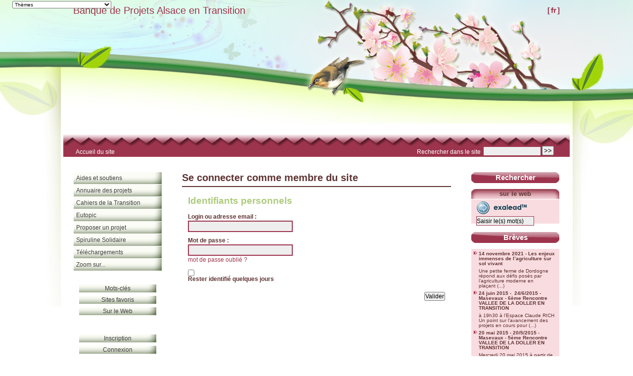

--- FILE ---
content_type: text/html; charset=iso-8859-1
request_url: http://www.eutopic.lautre.net/bdp/spip.php?page=login-public&url=spip.php%3Farticle385
body_size: 6543
content:
<!DOCTYPE html PUBLIC "-//W3C//DTD XHTML 1.0 Strict//EN" "http://www.w3.org/TR/xhtml1/DTD/xhtml1-strict.dtd">
<html xmlns="http://www.w3.org/1999/xhtml" xml:lang="fr" lang="fr" dir="ltr">
	<head>
	
	<meta http-equiv="content-type" content="text/html; charset=iso-8859-1" />
	<meta name="revisit-after" content="30 days" />
	<meta name="robots" content="index,follow" />
	<meta name="generator" content="SPIP 3.0.16 [21266] - Sarka-SPIP 3.2.36 [77717]" />
	<meta name="author" content="Collectif Sarka-SPIP" />
	<meta name="copyright" content="Copyright Banque de Projets Alsace en Transition" />
	<meta name="distribution" content="global" />
	<meta name="description" content="Idées, projets, recherches et avancées pour la Transition en Alsace et partout autour !" />
	

	
	
	
	
	<link rel="stylesheet" type="text/css" media="all" href="plugins/auto/sarkaspip/v3.2.36/css/raz.css" />
	
	<link rel="stylesheet" type="text/css" media="all" href="plugins/auto/sarkaspip/v3.2.36/css/layouts/layout7.css" />
	
	<link rel="stylesheet" type="text/css" media="all" href="prive/spip_style.css" />
	<link rel="stylesheet" type="text/css" media="all" href="" />

	
	<script type="text/javascript">/* <![CDATA[ */
var box_settings = {tt_img:true,sel_g:"#documents_portfolio a[type='image/jpeg'],#documents_portfolio a[type='image/png'],#documents_portfolio a[type='image/gif']",sel_c:".mediabox",trans:"elastic",speed:"200",ssSpeed:"2500",maxW:"90%",maxH:"90%",minW:"400px",minH:"",opa:"0.9",str_ssStart:"Diaporama",str_ssStop:"Arrêter",str_cur:"{current}/{total}",str_prev:"Pr&#233;c&#233;dent",str_next:"Suivant",str_close:"Fermer",splash_url:""};
/* ]]> */</script>
<!-- insert_head_css --><link rel="stylesheet" href="plugins-dist/mediabox/colorbox/black-striped/colorbox.css" type="text/css" media="all" /><link rel='stylesheet' type='text/css' media='all' href='plugins-dist/porte_plume/css/barre_outils.css' />
<link rel='stylesheet' type='text/css' media='all' href='spip.php?page=barre_outils_icones.css' />


	
	<link rel="stylesheet" type="text/css" media="all" href="spip.php?page=style.css" />
	
	<link rel="stylesheet" href="plugins/auto/sarkaspip/v3.2.36/css/impression.css" type="text/css" media="print" />

	
	<link rel="shortcut icon" href="themes/sarkaspip_theme_spring/images/favicon.ico" />
	
	<link rel="alternate" type="application/rss+xml" title="Syndiquer tout le site" href="spip.php?page=backend" />
	

	<title>Se connecter comme membre du site - Banque de Projets Alsace en Transition</title>
	
	
	
<script src="prive/javascript/jquery.js" type="text/javascript"></script>

<script src="prive/javascript/jquery.form.js" type="text/javascript"></script>

<script src="prive/javascript/jquery.autosave.js" type="text/javascript"></script>

<script src="prive/javascript/jquery.placeholder-label.js" type="text/javascript"></script>

<script src="prive/javascript/ajaxCallback.js" type="text/javascript"></script>

<script src="prive/javascript/jquery.cookie.js" type="text/javascript"></script>
<!-- insert_head -->
	<script src="plugins-dist/mediabox/javascript/jquery.colorbox.js?1396101336" type="text/javascript"></script>
	<script src="plugins-dist/mediabox/javascript/spip.mediabox.js?1396101336" type="text/javascript"></script><!--[if lt IE 7]>
	<script src='plugins-dist/msie_compat/javascript/jquery.ifixpng.js'></script>
	<script type='text/javascript'>//<![CDATA[
		jQuery.ifixpng('rien.gif');		
		function fixie() {
			jQuery('img').ifixpng();
		}
		$(document).ready(function() { fixie(); });
		onAjaxLoad(fixie);	
	//]]></script>
<![endif]-->
<script type='text/javascript' src='plugins-dist/porte_plume/javascript/jquery.markitup_pour_spip.js'></script>
<script type='text/javascript' src='plugins-dist/porte_plume/javascript/jquery.previsu_spip.js'></script>
<script type='text/javascript' src='spip.php?page=porte_plume_start.js&amp;lang=fr'></script>
<script src="http://www.eutopic.lautre.net/bdp/plugins/auto/sarkaspip/v3.2.36/scripts/menu_deroulant_vertical.js" type="text/javascript"></script><script src="http://www.eutopic.lautre.net/bdp/plugins/auto/sarkaspip/v3.2.36/scripts/jcarousellite_1.0.1.js" type="text/javascript"></script><script src="http://www.eutopic.lautre.net/bdp/plugins/auto/sarkaspip/v3.2.36/scripts/jquery.mousewheel.js" type="text/javascript"></script>
</head>
<body dir="ltr">
<div id="container">

	<div id="header">
		
		<div class="bandeau_haut">	
	
	<div class="nav_bandeau">  
    	<!-- Navigation dans les langues -->
		 
			<div class="nav_langue">
		<ul>

			<li class="on">
				&#91;<a rel="start" href="spip.php?page=login-public&amp;url=spip.php%3Farticle385&amp;lang=fr" title="fran&#231;ais">fr</a>&#93;
			</li>

		</ul>
	</div>		
        <!-- Navigation dans les raccourcis -->
		
        <!-- Navigation dans les raccourcis -->
		
	</div>
	
	 
		
	
	
	<div class="site_nom">
		 
		   <h1><a href="http://www.eutopic.lautre.net/bdp" title="Accueil du site">Banque de Projets Alsace en Transition</a></h1>
		
	   
	</div>
	<br class="nettoyeur" />
	
</div>


 
	<div class="bandeau_bas">








</div>


 
	<div class="bandeau_chemin">
	 
		<div class="recherche_chemin">
			
			<div class="formulaire_spip formulaire_recherche" id="formulaire_recherche">
<form action="spip.php?page=recherche" method="get"><div>
	<input name="page" value="recherche" type="hidden"
/>
	
	<label for="recherche">Rechercher&#160;:</label>
	<input type="text" class="search text" size="10" name="recherche" id="recherche" accesskey="4" autocapitalize="off" autocorrect="off"
	/><input type="submit" class="submit" value="&gt;&gt;" title="Rechercher" />
</div></form>
</div>
			<span>Rechercher dans le site</span>
		</div>
	
		

	<div class="chemin">
		<a href="http://www.eutopic.lautre.net/bdp">Accueil du site</a>


	</div>
</div>	</div>

	<div id="wrapper">
		<div id="content">
			<div id="login_public" class="formulaire">
				<div class="titre"><h1>Se connecter comme membre du site</h1></div>
				
				<div class='formulaire_spip formulaire_login'>
	
	
	

	

	 
	<form id='formulaire_login' method='post' action='/bdp/spip.php?page=login-public&amp;url=spip.php%3Farticle385'>
	
	<div><input name="page" value="login-public" type="hidden"
/><input name="url" value="spip.php?article385" type="hidden"
/><input name='formulaire_action' type='hidden'
		value='login' /><input name='formulaire_action_args' type='hidden'
		value='jUrLGyjyQEwPAABdEaiZwyIHDeDh+prhzi7rBMx3njeeh7HY1gufDk6kqP+4c8Gr0P+KOqSdrRK9W1HdN4OxJsMXZd9olIRVwNTGkZF+W5RPdt6oB5vqq1uLGUHJIZHbAuyYwld6lQ==' /></div><fieldset>
		<legend>Identifiants personnels</legend>
		
		<ul>
			<li class="editer editer_login obligatoire">
				<label for="var_login">Login ou adresse email&#160;:</label><input type='text' class='text' name='var_login' id='var_login' value="" size='40' autocapitalize="off" autocorrect="off" />
			</li>
			<li class="editer editer_password obligatoire">
				<label for="password">Mot de passe&#160;:</label><input type='password' class='text password' name='password' id='password' value="" size='40' autocapitalize="off" autocorrect="off" />
				<p class='details'><a href="spip.php?page=spip_pass&amp;lang=fr" id='spip_pass'>mot&#160;de&#160;passe&#160;oubli&#233;&#160;?</a></p>
			</li>
			 
			<li class="editer editer_session"><div class='choix'>
				<input type="checkbox" class="checkbox" name="session_remember" id="session_remember" value="oui"  onchange="jQuery(this).addClass('modifie');" />
				<label class='nofx' for="session_remember">Rester identifi&#233; quelques jours</label>
			</div></li>
		</ul>
	</fieldset>
	<p class="boutons"><input type="submit" class="submit" value="Valider" /></p>
	</form>
	
	
	
</div>
<script type="text/javascript" src="prive/javascript/md5.js"></script><script type="text/javascript" src="prive/javascript/login-sha-min.js"></script><script type="text/javascript">/*<![CDATA[*/var alea_actuel='';var alea_futur='';var login='';var page_auteur = 'spip.php?page=informer_auteur';var informe_auteur_en_cours = false;var attente_informe = 0;var compat_md5 = true;(function($){
		$('#password')
			.after("<em id='pass_securise'><img src='prive/themes/spip/images/cadenas-16.png' width='16' height='16' alt='Login s&#233;curis&#233;' title='Login s&#233;curis&#233;' \/><\/em>");
		affiche_login_secure();
		$('#var_login').change(actualise_auteur);
		$('form#formulaire_login').submit(login_submit);
	}(jQuery));/*]]>*/</script>			</div>
		</div><!--content-->
	</div><!--wrapper-->
	
	<div id="navigation">
		
		<div id="menu_rubriques" class="noisette menu_rub1">
	<ul class="menulist">

		<li class="smenu">
			 <a href="spip.php?rubrique3">Aides et soutiens</a>
			
			
				<ul>
			
				<li>
					 <a href="spip.php?rubrique21">Appels à Projets - Concours - Prix</a>
					
				
					
				
					
				</li>
				
			
				<li>
					 <a href="spip.php?rubrique7">Etre Conseillé-e et aidé-e</a>
					
				
					
				
					
				</li>
				
			
				<li>
					 <a href="spip.php?rubrique5">Etre financé-e</a>
					
				
					
				
					
				</li>
				
			
				<li>
					 <a href="spip.php?rubrique11">Etre Formé-e</a>
					
				
					
				
					
				</li>
				
			
				<li>
					 <a href="spip.php?rubrique6">Se faire connaître</a>
					
				
					
				
					
				</li>
				
			
				<li>
					 <a href="spip.php?rubrique8">Trouver ce qui me manque...</a>
					
				
					
				
					
				</li>
				
			
				</ul>
			
		 
		</li>

		<li class="smenu">
			 <a href="spip.php?rubrique2">Annuaire des projets</a>
			
			
				<ul>
			
				<li>
					 <a href="spip.php?rubrique23">Aide aux Personnes</a>
					
				
					
				
					
				</li>
				
			
				<li>
					 <a href="spip.php?rubrique17">Ajouter mon Projet</a>
					
				
					
				
					
				</li>
				
			
				<li>
					 <a href="spip.php?rubrique18">Arts &amp; Culture</a>
					
				
					
				
					
				</li>
				
			
				<li>
					 <a href="spip.php?rubrique22">Citoyenneté Active</a>
					
				
					
				
					
				</li>
				
			
				<li>
					 <a href="spip.php?rubrique32">Dialogue inter-culturel et intercommunautaire</a>
					
				
					
				
					
				</li>
				
			
				<li class="smenu">
					 <a href="spip.php?rubrique19">Economie Solidaire</a>
					
				 
					
				<ul>
			
				<li class="smenu">
					 <a href="spip.php?rubrique27">CSA, AMAP, ventes directes de la ferme et Agriculture Paysanne en&nbsp;(...)</a>
					
				 
					
				<ul>
			
				<li>
					 <a href="spip.php?rubrique28">Coccinelle d&#8217;Alsace - Informations et Blog</a>
					
				
					
				
					
				</li>
				
			
				</ul>
			
				</li>
				
			
				</ul>
			
				</li>
				
			
				<li>
					 <a href="spip.php?rubrique16">Humanitaire Nord-Sud</a>
					
				
					
				
					
				</li>
				
			
				<li>
					 <a href="spip.php?rubrique14">les projets Régionaux soutenus par le FSE</a>
					
				
					
				
					
				</li>
				
			
				<li>
					 <a href="spip.php?rubrique15">organisateurs ponctuels</a>
					
				
					
				
					
				</li>
				
			
				<li>
					 <a href="spip.php?rubrique33">Qualité de Vie - Décroissance</a>
					
				
					
				
					
				</li>
				
			
				<li class="smenu">
					 <a href="spip.php?rubrique37">Transition globale et locale</a>
					
				 
					
				<ul>
			
				<li>
					 <a href="spip.php?rubrique38">Territoires d&#8217;Alsace en Transition</a>
					
				
					
				
					
				</li>
				
			
				</ul>
			
				</li>
				
			
				</ul>
			
		 
		</li>

		<li>
			 <a href="spip.php?rubrique40">Cahiers de la Transition</a>
			
			
		
			
		
		</li>

		<li class="smenu">
			 <a href="spip.php?rubrique25">Eutopic</a>
			
			
				<ul>
			
				<li>
					 <a href="spip.php?rubrique29">Eco-Logement</a>
					
				
					
				
					
				</li>
				
			
				<li>
					 <a href="spip.php?rubrique31">Projet &#8217;&#8217;Co-CARE&#8217;&#8217; de création de coopératives</a>
					
				
					
				
					
				</li>
				
			
				</ul>
			
		 
		</li>

		<li>
			 <a href="spip.php?rubrique1">Proposer un projet</a>
			
			
		
			
		
		</li>

		<li class="smenu">
			 <a href="spip.php?rubrique34">Spiruline Solidaire</a>
			
			
				<ul>
			
				<li>
					 <a href="spip.php?rubrique36">Culture de SPIRULINE en Alsace</a>
					
				
					
				
					
				</li>
				
			
				</ul>
			
		 
		</li>

		<li>
			 <a href="spip.php?rubrique24">Téléchargements</a>
			
			
		
			
		
		</li>

		<li class="smenu">
			 <a href="spip.php?rubrique4">Zoom sur...</a>
			
			
				<ul>
			
				<li>
					 <a href="spip.php?rubrique13">Des projets à soutenir</a>
					
				
					
				
					
				</li>
				
			
				<li>
					 <a href="spip.php?rubrique12">La Banque de Projets</a>
					
				
					
				
					
				</li>
				
			
				</ul>
			
		 
		</li>

	</ul> <!-- menulist -->
</div> <!-- menu_rub1 -->


 
	<div id="menu_raccourcis" class="noisette nav2"><ul>
	


		<li class="raccourci_nav1"><a href="spip.php?page=mot">Mots-cl&#233;s</a></li>
		




	<li class="raccourci_nav1"><a href="spip.php?page=herbier">Sites favoris</a></li>
		




		<li class="raccourci_nav1"><a href="spip.php?page=site">Sur le Web</a></li>
		





 
	</ul>
</div>
 
	<div id="nav_visiteur" class="noisette nav2">
	<ul>
		
		 
			
		
		
		
			
		
		 
			<li class="raccourci_nav1"><a href="spip.php?page=inscription">Inscription</a></li>
		
		
		 
			
			<li class="raccourci_nav1"><a href="spip.php?page=login-public&amp;url=spip.php%3Fpage%3Dbreve%26amp%3Blang%3Dfr">Connexion</a></li>
		</ul>
		
		
</div>




















 
	




 
	<div id="noisette_statistiques" class="noisette">
	<h1 class="intitule">Statistiques</h1>
	<div class="contenu">
		
			<h2 class="titre_bloc">Derni&#232;re mise &#224; jour</h2>
		
			<div class="texte">mardi&nbsp;22 avril 2025</div>
		
		
	</div>

	<div class="contenu">
		<h2 class="titre_bloc">Publication</h2>
		<div class="texte">
			                                                                                                                                                                                                                                                        
				247 Articles<br />
			Aucun album photo<br />
			                          
				25 Br&#232;ves<br />
			    
				3 Sites Web<br />
			                                                          
				57 Auteurs<br />
		</div>
	</div>
	
	<div class="contenu">
		<h2 class="titre_bloc">Visites</h2>
		<div class="texte">
			12&nbsp;aujourd'hui<br />
			18&nbsp;hier<br />
			333407&nbsp;depuis le d&#233;but<br />
			
			 
				1&nbsp;visiteur actuellement connect&#233;
			
		</div>
	</div>
</div>



 
	<div id="noisette_badges" class="noisette">
	<div class="badges">
		
		
		
		
		
		<br class="nettoyeur" />
	</div>
</div>	</div>  <!--navigation-->
	
	<div id="extra">
			
		<div id="nav_recherche" class="noisette">
		<h1 class="intitule">Rechercher</h1>
		
	
		
		 
			<div class="nav_recherche contenu ">
	<h2 class="titre_bloc">sur le web</h2>
	<a href="http://www.exalead.com/search"><img class="moteur" src="plugins/auto/sarkaspip/v3.2.36/images/logo-exalead.gif" alt="Exalead" /></a>
	<div class="formulaire_spip formulaire_recherche" id="exalead">
		
		<form method="get" action="http://partner.exalead.fr/search/C=0">
			<div>
				<input type="hidden" name="2q" value="*" />
				<input type="hidden" name="siteop" value="include" />
				<input type="hidden" name="site" value="" />
				
				<label for="q">Rechercher&#160;:</label>
				<input type="text" class="text" name="q" id="q" size="10" maxlength="255" value="Saisir le(s) mot(s)" onfocus="this.value='';" />
				<input type="image" src="" class="submit" value="" />			
			</div>
		</form>
	</div>
</div>		
		
		
		
		
	</div>










































 
	

 
	<div id="noisette_breves" class="noisette">
		<h1><a class="intitule" href="spip.php?page=breve">Br&#232;ves</a></h1>	
		 <div class="contenu mixte">

		<h2><a class="titre" href="spip.php?breve28" title="Voir la br&#232;ve compl&#232;te">
		14 novembre 2021&nbsp;-&nbsp;Les enjeux immenses de l&#8217;agriculture sur sol vivant
	</a></h2>
	<div class="introduction">
<p>Une petite ferme de Dordogne répond aux défis posés par l&#8217;agriculture moderne en plaçant&nbsp;(...)</p>
</div>

		<h2><a class="titre" href="spip.php?breve26" title="Voir la br&#232;ve compl&#232;te">
		24 juin 2015&nbsp;-&nbsp; 24/6/2015 - Masevaux - 6ème Rencontre VALLEE DE LA DOLLER EN TRANSITION
	</a></h2>
	<div class="introduction">
<p>à 19h30 à l&#8217;Espace Claude RICH<br class='autobr' />
Un point sur l&#8217;avancement des projets en cours pour&nbsp;(...)</p>
</div>

		<h2><a class="titre" href="spip.php?breve24" title="Voir la br&#232;ve compl&#232;te">
		20 mai 2015&nbsp;-&nbsp;20/5/2015 - Masevaux  - 5ème Rencontre VALLEE DE LA DOLLER EN TRANSITION
	</a></h2>
	<div class="introduction">
<p>Mercredi 20 mai 2015 à partir de 19h30 à l&#8217;espace Claude Rich à Masevaux (place de Lattre&nbsp;(...)</p>
</div>

		<h2><a class="titre" href="spip.php?breve25" title="Voir la br&#232;ve compl&#232;te">
		25 avril 2015&nbsp;-&nbsp;25/04/2015 à 19h - Oberbrück - Projection film Solange FERNEX
	</a></h2>
	<div class="introduction">
<p>film + discussion avec repas/auberge espagnole + spectacle ! Au foyer communal&nbsp;(...)</p>
</div>

		<h2><a class="titre" href="spip.php?breve23" title="Voir la br&#232;ve compl&#232;te">
		10 avril 2015&nbsp;-&nbsp;10/4/2015 - LAUW - Soirée Solidarité CCFD terre solidaire
	</a></h2>
	<div class="introduction">
<p>L&#8217;équipe CCFD en lien avec les Jardins d&#8217;Icare vous invitent à préparer et à&nbsp;(...)</p>
</div>

		 </div>
	</div>
 <div id="noisette_sites" class="noisette">
		<h1><a class="intitule" href="spip.php?page=site">Sur le Web</a></h1>
		<div class="contenu mixte">

		<h2><a class="titre" href="http://www.cres-alsace.org/wp/archives/418" title="Pratiques Collaboratives">Octobre 2008 - Lancement imminent du nouveau portail internet de l'Économie sociale et solidaire en Alsace</a></h2>

		<h2><a class="titre" href="http://www.cres-alsace.org/wp/archives/417" title="Pratiques Collaboratives">Octobre 2008 - Novembre: Mois de l'économie sociale et solidaire en Alsace</a></h2>

		<h2><a class="titre" href="http://www.cres-alsace.org/wp/archives/414" title="Pratiques Collaboratives">Ao&#251;t 2008 - Financement de micro-projets associatifs en Alsace : lancement de la nouvelle mesure 4-23 du FSE</a></h2>

		<h2><a class="titre" href="http://www.cres-alsace.org/wp/archives/412" title="Pratiques Collaboratives">Juillet 2008 - Novembre 2008 : Mois de l'économie sociale et solidaire en Alsace</a></h2>

		<h2><a class="titre" href="http://www.cres-alsace.org/wp/archives/410" title="Pratiques Collaboratives">Mars 2007 - Salon Couleurs et Saveurs équitables les 12 et 13 mai</a></h2>

		</div>
	</div>	</div>
	
	<div id="footer">
		
		<div class="pied_bas">

	<div class="copyright">&#169;&nbsp;2004-2026&nbsp;Banque de Projets Alsace en Transition&nbsp;|&nbsp;Sauf mention contraire, les informations sont diffusées en licence CC-BY-SA 4.0 autorisant la réutilisation, la diffusion et la modification moyennant la citation des auteurs et de la source.</div>	<div class="credits"><a href="spip.php?page=plan&amp;tri=par_rubrique">Plan du site</a>&nbsp;|&nbsp;<a href="http://www.spip.net" title="Site r&#233;alis&#233; avec SPIP, un CMS gratuit sous licence GPLv3">SPIP&nbsp;3.0.16 [21266]</a>&nbsp;|&nbsp;<a href="http://www.sarka-spip.net" title="Ce site utilise le squelette SARKA-SPIP">Sarka-SPIP&nbsp;3.2.36 [77717]</a>&nbsp;|&nbsp;<a href="http://www.sarka-spip.net" title="Sylvain, Toufik, Xavier, Eric, Pascal">Collectif Sarka-SPIP</a>&nbsp;|&nbsp;<a href="plugins/auto/sarkaspip/v3.2.36/login-public.html" title="Voir le squelette de la page&nbsp;login-public.html" rel="nofollow">Squelette</a>&nbsp;|&nbsp;<a href="#header" title="Retour en haut de la page" rel="nofollow">Haut &#8593;</a></div>	  <div class="credits">
	Habillage visuel par&nbsp;<a href='http://www.zest.shizuka.fr'>_Shizuka_</a>&nbsp;
    sous licence&nbsp;
    <a href='http:/creativecommons.org/licenses/by/2.5/'>Creative Commons Attribution 2.5 License</a>
</div>

</div>	</div>  <!--footer-->

</div>
<script type='text/javascript'>var theme_selected=''</script><div id="switcher_zen">
<form action='' method='post' class='formulaire_switcher_zen'>

	<select name="var_theme">
		<option value="">Th&#232;mes</option>
		
			<option value="themes/sarkaspip_theme_ecology">Sarka-SPIP Ecology</option>
		
			<option value="themes/sarkaspip_theme_headlinesblue">Sarka-SPIP Headlines-Blue</option>
		
			<option value="themes/sarkaspip_theme_headlinesred">Sarka-SPIP Headlines-Red</option>
		
			<option value="themes/sarkaspip_theme_spring">Sarka-SPIP Spring</option>
		
			<option value="themes/sarkaspip_theme_vitamine">Sarka-SPIP Vitamine</option>
		
			<option value="plugins/auto/theme_sarka_nautica/v0.2.0">Sarka-SPIP Nautica</option>
		
			<option value="plugins/auto/theme_sarka_headlines_yellow/v0.2.0">Sarka-SPIP Headlines-Yellow</option>
		
			<option value="plugins/auto/theme_sarka_rosebyra/v0.2.0">Sarka-SPIP Rose by R.A</option>
		
			<option value="plugins/auto/theme_sarka_summer/v0.2.0">Sarka-SPIP Summer</option>
		
			<option value="plugins/auto/theme_sarka_vitamine/v0.2.0">Sarka-SPIP Vitamine</option>
		
			<option value="plugins/auto/theme_sarka_headlines_red/v0.2.0">Sarka-SPIP Headlines-Red</option>
		
			<option value="plugins/auto/theme_sarka_sleo/v0.2.0">Sarka-SPIP S-L&#233;o</option>
		
			<option value="plugins/auto/theme_sarka_rougenoir/v0.2.0">Sarka-SPIP En rouge et noir</option>
		
			<option value="plugins/auto/theme_sarka_farfalla/v0.2.0">Sarka-SPIP Farfalla</option>
		
			<option value="plugins/auto/theme_sarka_bluechristmas/v0.2.0">Sarka-SPIP Blue Christmas</option>
		
			<option value="plugins/auto/theme_sarka_automn/v0.2.0">Sarka-SPIP Automn</option>
		
			<option value="plugins/auto/theme_sarka_headlines_purple/v0.2.0">Sarka-SPIP Headlines-Purple</option>
		
			<option value="plugins/auto/theme_sarka_bluenight/v0.2.0">Sarka-SPIP Blue night</option>
		
			<option value="plugins/auto/theme_sarka_headlines_green/v0.2.0">Sarka-SPIP Headlines-Green</option>
		
			<option value="plugins/auto/theme_sarka_easter/v0.2.0">Sarka-SPIP Easter</option>
		
			<option value="plugins/auto/theme_sarka_ecology/v0.2.0">Sarka-SPIP Ecology</option>
		
			<option value="plugins/auto/theme_sarka_winter/v0.2.1">Sarka-SPIP Winter</option>
		
			<option value="plugins/auto/theme_sarka_spring/v0.2.1">Sarka-SPIP Spring</option>
		
			<option value="plugins/auto/theme_sarka_arclite/v0.2.1">Sarka-SPIP Arclite</option>
		
	</select>
	<input type="submit" value="Choisir" />

</form>
</div>
<style type="text/css">/* <![CDATA[ */ #switcher_zen select{margin:2px .5em;width:20em;float:left}
#switcher_zen input{float:right}
#switcher_zen{background-color:transparent;left:20px;position:absolute;top:0;z-index:10000} /* ]]> */</style>
<script type="text/javascript">/* <![CDATA[ */ jQuery(function(){
jQuery("#switcher_zen select")
.change(function(){
jQuery(this).parents('form').get(0).submit();
})
.attr('value',theme_selected)
.siblings("input[type=submit]").hide();
});
 /* ]]> */</script></body>
</html>


--- FILE ---
content_type: text/css; charset=iso-8859-15
request_url: http://www.eutopic.lautre.net/bdp/spip.php?page=style.css
body_size: 11256
content:
/* BASE.CSS                                                             */
/* Cette feuille contient:                                              */
/* - les styles associes au code genere par SPIP 2.0                    */
/* - les styles des formulaires de SPIP 2.0                             */
/* - les styles de la pagination SPIP                                   */
/* - les styles generaux propres au squelette                           */
/* -------------------------------------------------------------------- */

/* -------------------------------------------------------------------- */
/* 	Styles de Typographie generale generes par SPIP (spip_styles.css)   */
/* -------------------------------------------------------------------- */
strong {font-weight: bold;}
em {font-style: italic;}

/* Titraille / Intertitres */
h3.spip {
	font-weight: bold;	font-size: 1.3em; margin: 2em 0 0.5em 0; text-align: left; line-height: 1.1em;
	color: #5e3231;}
hr.spip {} /*Cf.: spip_style.css*/

/* Listes SPIP */
/* -- Puces generees par un tiret suivant d'un ou plusieurs asterisques (ex: -* blabla...) */
/* -- Ces puces sont incluses dans une balise <ul class="spip"> et le code de chaque item est <li class="spip"> */
ul.spip {padding: 0; margin: 5px 0 10px 20px;}
ul.spip li {list-style-image: url(themes/sarkaspip_theme_spring/images/puce-n0.gif); padding: 0; margin: 5px 0 0 0; line-height: 1.4em;}
ul.spip ul.spip li {list-style-image: url(plugins/auto/sarkaspip/v3.2.36/images/puce-n1.gif); line-height: 1.4em;}
ul.spip ul.spip ul.spip li {list-style-image: url(plugins/auto/sarkaspip/v3.2.36/images/puce-n2.gif); line-height: 1.4em;}
/* -- Puces generees par un tiret suivant d'un ou plusieurs diese (ex: -# blabla...) */
/* -- Ces puces sont incluses dans une balise <ol class="spip"> et le code de chaque item est <li class="spip"> */
ol.spip {padding: 0; margin: 5px 0 10px 20px;}
ol.spip li {list-style-type: decimal; list-style-image: none; list-style-position: outside;	padding: 0; margin: 5px 0 0 0; line-height: 1.4em;border:none;}
ol.spip ol.spip li {list-style-type: decimal; line-height: 1.4em;}
ol.spip ol.spip ol.spip li {list-style-type: decimal; line-height: 1.4em;}

/* Citations, code et poesie */
/* -- Citations et poésie */
blockquote.spip {
	display: block; padding: 0 1em; font-style: italic; overflow: auto;
	border-left: 4px solid #9D344D;
	color: #3d3d3d;
	background: #eeeeee;}
blockquote.spip_poesie {font-family: inherit; border: 0; line-height: 1.2em;}
blockquote.spip_poesie div {} /*Cf.: spip_style.css*/
/* -- Code et cadre y compris la prise en compte du plugin Coloration Code */
.spip_code {display: inline; font-family: Courier, "Courier New", monospace; font-size: 1em;
	color: #adcb7c;}
div.spip_code, .coloration_code .code {
	display: block; padding: 0 1em; margin: 1em 0; font-family: Courier, "Courier New", monospace; font-size: 1.2em; line-height:1.5em; overflow: auto; max-height: 25em;
	border-left: 4px solid #adcb7c;
	color: #3d3d3d;
	background: #eeeeee;} 
.coloration_code .code {font-size: 1em;} 
.coloration_code .code_download {margin-bottom: 1em;} 
.spip_cadre, .coloration_code .cadre {border: 0; padding: 0.5em 1em; width: 95%; font: inherit;
	border-left: 4px solid ; 
	color: #3d3d3d;
	background: #eeeeee;}

/* Surlignage */
.spip_surligne {} /*Cf.: spip_style.css*/

/* Tableaux */
table.spip {font-size: 1em; border-color: transparent; line-height: 1.4em; border-collapse: inherit; border-spacing: 2px; margin-bottom: 1em;} 
table.spip caption {} /*Cf.: spip_style.css*/
table.spip tr.row_first {text-align: center;
	color: #ffffff;
	background: #9D344D;}
table.spip tr.row_odd {background: #cccccc; color: inherit}
table.spip tr.row_even {background: #eeeeee; color: inherit}
table.spip td, table.spip th {padding: 0 10px}
table.spip th {border : none;} 
table.spip td {border : none;} 

/* Logos, documents et images */
img, .spip_logos {} /*Cf.: spip_style.css*/
.spip_documents {} 
.spip_documents_center {} /*Cf.: spip_style.css*/
.spip_documents_left {margin: 5px 15px 5px 0;} /*Cf.: spip_style.css*/
.spip_documents_right { margin: 5px 0 5px 15px;} /*Cf.: spip_style.css*/
.spip_doc_titre {} /*Cf.: spip_style.css*/
.spip_doc_descriptif {} /*Cf.: spip_style.css*/

/* modeles par defaut */
.spip_modele {}  /*Cf.: spip_style.css*/

/* Couleurs des liens de SPIP */
a {text-decoration:none; display: inline; padding: 0; color: #9D344D;}	
a.spip_note {color: #9D344D;} /* liens vers notes de bas de page */
a.spip_ancre {color: #9D344D;} /* liens internes a la page */
a.spip_in {color: #9D344D;} /* liens internes */
a.spip_out {color: #9D344D; background: transparent url(plugins/auto/sarkaspip/v3.2.36/images/lien_out.gif) right center no-repeat; padding-right: 14px;} /* liens sortants */
.img_out a.spip_out {background: none;} /* liens sortants de type image : ajouter class=img_out dans les modeles */
a.spip_mail {color: #9D344D; background: transparent url(plugins/auto/sarkaspip/v3.2.36/images/lien_mail.gif) right center no-repeat; padding-right: 14px;}
a.spip_mail:before {content: "";} /* liens vers un email */
a.spip_url {color: #9D344D; background: transparent url(plugins/auto/sarkaspip/v3.2.36/images/lien_out.gif) right center no-repeat; padding-right: 14px;} /* liens url sortants */
a.spip_glossaire {color: #9D344D;} /* liens vers encyclopedie */
a.spip_glossaire:hover {color: #347e25; text-decoration: underline;}
a:hover {text-decoration: underline; color: #347e25;}
.on {} /* liens exposes */

/* -------------------------------------------------------------------- */
/* 	Styles de la pagination generes par SPIP                            */
/* -------------------------------------------------------------------- */
.pagination {margin: 30px 0; padding: 0; font-size: 1.2em; text-align: right; text-decoration: none;
	color: #5e3231;}
.pagination .on {
	display:inline; padding: 2px 5px 0; font-weight: bold;
 	background: #5e3231; 
	color: #ffffff;
	text-decoration: none;}
.pagination a {
	display:inline; padding: 2px 5px 0; 
	background: ; 
	color: #5e3231;}
.pagination a:hover {
	background: #f0f0fa; 
	color: #9D344D;
	text-decoration: none;}
.pagination a.ancre {display:none;}

/* -------------------------------------------------------------------- */
/*  Styles des formulaires SPIP                                         */
/* -------------------------------------------------------------------- */
input, textarea, select { font-size: 100%; font-family: inherit; }

/* Structure generale des formulaires */
.formulaire_spip {clear: both; margin-bottom: 30px; padding: 1em; border: 0; text-align: left; font-size: 1.2em; 
	background: ;
	color: #341919;}
.formulaire_spip form { margin: 0; padding: 0; } /* Bug IE/Win */
.formulaire_spip .bugajaxie { display: none; } /* Bug IE/Win */

/* - Fieldset */
.formulaire_spip fieldset { clear: both; margin: 0 0 1em 0; padding: 0; border: 0; }
.formulaire_spip fieldset legend { margin: 0 0 10px; padding: 0; line-height: 1.2; font-size: 1.55em; font-weight: bold; 
	background: ;
	color: #adcb7c; } /* Preciser la couleur des legend pour IE/Win */
.formulaire_spip fieldset fieldset { margin-top: 1em; }
.formulaire_spip fieldset fieldset legend { font-size: 1em; font-weight: normal; }

/* - Explications */
.formulaire_spip .explication { margin: 0.50em 0; color: #341919; }

/* - Lignes */
.formulaire_spip ul { margin: 0; padding: 0; list-style: none; }
.formulaire_spip ul li { clear: both; margin: 0; padding: 0.50em 0; }
.formulaire_spip ul li.multi_critere{width: 50%; float: left;}

/* - Labels */
.formulaire_spip label { margin-bottom: 3px; display: block; text-align: left; font-weight: bold; /* for IE */ position: relative; 
	color: #5E3231; }
.formulaire_spip li p { margin-top: 0; margin-bottom: 0; }

/* - Champs de saisie */
.formulaire_spip input.text {padding: 0.2em 0; width: 99%; background: #eeeeee;  border: 2px solid #9D344D;}
.formulaire_spip textarea {padding: 0.2em 0; width: 99%; background: #eeeeee;  border: 2px solid #9D344D;}
.formulaire_spip select { width: 99%; }

/* - Boutons */
.formulaire_spip .boutons { clear: both; margin: 0; padding: 0; text-align: right; }
.formulaire_spip .boutons input { margin-left: 1em; }
.formulaire_spip .boutons input, input.submit {}

/* Reponses, previsu et erreurs */
/* - Champs obligatoires */
.formulaire_spip li.obligatoire {}
.formulaire_spip li.obligatoire label { font-weight: bold; }

/* - Previsualisation du message */
.formulaire_spip fieldset.previsu { margin-bottom: 2em; padding: 1em; 
	background: #eeeeee;
	border: 2px dashed #adcb7c; }
.formulaire_spip fieldset.previsu legend { padding: 0 0.50em; color: #adcb7c; font-weight: bold; }
.formulaire_spip fieldset.previsu li { padding: 3px; border: none; color: #5E3231}
.formulaire_spip fieldset.previsu .boutons input {}

/* - Reponse du formulaire */
.reponse_formulaire { font-weight: bold; color: #e86519; font-size: 1.20em; }
fieldset.reponse_formulaire { border-color: #e86519; font-weight: normal; }
fieldset.reponse_formulaire.reponse_formulaire legend { color: #F57900; } /* Preciser la couleur des legend pour IE/Win */

/* - Erreurs */
.formulaire_spip li.erreur .erreur_message { display: block; color: red; font-weight: bold; }
.formulaire_spip li.erreur input.text, .formulaire_spip li.erreur textarea { background-color: #FCC; border-style: solid; border-color: red; }
.reponse_formulaire_erreur { margin: 0; color: red; font-weight: bold; }

/* - OK */
.reponse_formulaire_ok { margin: 0; color: #53AD20; font-weight: bold; }

/* Variantes et cas particuliers */
/* - Barre de raccourcis typographiques */
table.spip_barre { width: 100%; }
table.spip_barre a img { background: #f5f5f5; padding: 3px; border: 1px solid #cccccc; margin-right: 1px; }
table.spip_barre a:hover img { background: #ffffff; border: 1px solid #888888; }
table.spip_barre input.barre { width: 99%; background: transparent; border: 0; color: #341919; }

/* - Formulaire de forum */
.formulaire_forum .saisie_titre input.text { width: 99%; }

/* - Login */
.formulaire_spip input.text#var_login {width: 40%;}
.formulaire_spip input.password {padding: 0.2em 0; width: 40%; background: #eeeeee;  border: 2px solid #9D344D;}

/* - Selection des langues */
.formulaire_menu_lang { margin: 0; padding: 1em; background: none; width: 40%;}

/* - Formulaires de contact */
.formulaire_ecrire_auteur fieldset legend {padding-left: 20px; background: url(themes/sarkaspip_theme_spring/images/formulaire_mail.gif) top left no-repeat;}

/* - Formulaires de recherche */
.formulaire_recherche {margin: 0 0 0 10px; padding: 0; background: none; width : 158px; }
.formulaire_recherche form {margin: 0;}
.formulaire_recherche label {display: none !important; }
.formulaire_recherche input{margin : 0; clear:none; }
.formulaire_recherche input.text {width: 115px; float:left; margin:0 2px 1px 0; height:17px; padding: 0;
	background: #eeeeee;
	border: 1px solid #9D344D;}
.formulaire_recherche input.submit {padding: 0 2px; font-size:1.1em;}


/* -- specificite du formulaire dans la noisette recherche */
.contenu .formulaire_recherche {display : block; padding: 0 0 5px 0;}

/* -- specificite du formulaire de recherche dans le bandeau --*/
.recherche_chemin{font-size:1.2em;}
.recherche_chemin #formulaire_recherche {background:transparent; display:block; float:right; margin:0; padding:0; width:160px; font-size:1em;}
.recherche_chemin .formulaire_recherche input.text{margin-top:1px; padding: 0; 
	background: #eeeeee;
	border: 1px solid #9D344D;}
.recherche_chemin .formulaire_recherche input.submit {cursor: pointer;}
.recherche_chemin span{float:right; margin: 5px 5px 0 20px;}

/* -- formulaires de recherche des moteurs externes a SPIP */
.moteur {margin: 2px 0 0 10px;} 

/* -- formulaire de la shoutbox */
#contenu_shoutbox_dialogue {margin: 0 0 20px; padding: 5px; line-height:1.1em;
	background: #eeeeee;
	border: 2px solid #9D344D;}

/* Choix des mots-clefs */
ul.choix_mots { display: block; margin: 0; padding: 0; list-style: none; }
ul.choix_mots li { clear: none; float: left; display: block; width: 30%; padding: 1%; }
ul.choix_mots li label { display: inline; font-weight: normal; }

/* -- Boutons d'admins et minibando -- */
#spip-admin { right: 400px; }

/* -------------------------------------------------------------------- */
/* 	Styles generaux specifiques au squelette                            */
/* -------------------------------------------------------------------- */
/* Typographie par defaut du squelette */
h1 {font-size: 2em; line-height: 1.2em;}
p {margin: 0 0 10px;}

/* Les logos des articles, rubriques... */
.logo img {margin: 0;}
.gauche {float: left; margin: 0 10px 5px 0;}
.droite {float: right; margin: 0 0 5px 10px;}

/* Nettoyage de float */
.nettoyeur{ clear: both; height: 0; margin: 0; padding: 0; border: 0; line-height: 1px; font-size: 1px; }
.nettoyeur_droite {clear: right;}
.nettoyeur_gauche {clear: left;}/* LAYOUT.CSS                                                           */
/* Cette feuille contient:                                              */
/* - les styles de surcharge des layout Gala pour le squelette          */
/* -------------------------------------------------------------------- */

/* Correspond a une taille de 16px dans la plupart des navigateurs */
html {font-size: 100%;}
/* correspond a une taille de 10px car 10px/16px = 0,625 */
body {
	padding: 0; 
	font: 0.625em/1em Helvetica,Verdana,Arial,sans-serif; 
	color: #3d3d3d;
	background: #ffffff url(themes/sarkaspip_theme_spring/images/bg_body.jpg) center 0px no-repeat  ;
}

#header {padding: 0 0 10px;}
div#header h1{margin: 0; padding-left: 0; height: auto; line-height: 1.12em; color: transparent; background: none;}
div#footer{padding: 30px 0 0; color: transparent; background: none; line-height: 1.12em;}
div#navigation{width: 180px; background: none;}
div#extra{width:180px; background: none;} 
div#container{background: #ffffff; 
}  

/* Pour les layouts a largeur variable*/


/* Pour les layouts a largeur fixe 3 colonnes*/
 
	body{text-align:center}
	div#container{width:1024px; margin:0 auto;}

	
		
		
		
		

	 
		div#navigation{margin-left:-1004px; }
		div#extra{margin-left:-200px; }
		div#content{margin: 0 240px; }
	 

	 

	 

	 

	

	


/* Pour les layouts a 2 colonnes*//* BANDEAU.CSS                                                          */
/* Cette feuille contient:                                              */
/* - les styles de la partie haute du bandeau                           */
/* - les styles de la partie basse du bandeau                           */
/* - les styles du chemin du bandeau                                    */
/* - les styles de la partie haute du pied de page                      */
/* - les styles de la partie basse du pied de page                      */
/* -------------------------------------------------------------------- */

/* -------------------------------------------------------------------- */
/* 	Styles du bandeau - partie haute                                    */
/* -------------------------------------------------------------------- */

/* Structure generale du bandeau haut */
.bandeau_haut {
	padding: 0 10px 0; min-height: 250px;
	background: #ffffff url(themes/sarkaspip_theme_spring/images/bg_bandeau_haut.jpg) top center no-repeat ;}

/* Navigation: liste des langues et raccourcis */
.nav_bandeau{float: right; min-width: 150px; max-width: 45%; color: #9D344D; font-size: 1.2em; padding-top:10px;}
.nav_raccourci, .nav_langue {margin-right: 5px; text-align: right;}
.nav_langue {line-height: 1.6em;}
.nav_langue ul, .nav_raccourci ul {padding: 0 5px 0 0; margin: 5px 0; line-height: 1em;}
.nav_langue li, .nav_raccourci li  {display: inline; list-style: none;}
.nav_langue li a, .nav_raccourci li a {color: #9D344D; text-decoration: none; padding: 0 2px 0 2px;}
.nav_langue li a:hover, .nav_raccourci li a:hover {color: #A1D409; text-decoration: none;}
.nav_langue li.on {font-size: 1.25em; font-weight: bold;}
.nav_raccourci li.auteur a {font-weight: normal;}
.raccourci_bandeau {} /* sert uniquement a faire le pendant de la structure des raccourcis dans la colonne navigation */

/* Logo, titre et slogan du site */
.site_logo {margin: 10px 20px 10px 10px; float: left;}
.site_nom  {padding: 10px 0 0 10px; overflow: visible !important /*Firefox*/; overflow :hidden /*IE6*/;}
.site_nom h1 {}
.site_nom h1 a {color: #9D344D; text-decoration: none;}
.site_nom h1 a:hover {color: #A1D409; text-decoration: none;}
.site_nom h2 {font-size: 1.3em; line-height: 1em; margin: 0; color: #9D344D; display: inline;}

/* -------------------------------------------------------------------- */
/* 	Styles du bandeau - partie basse                                    */
/* -------------------------------------------------------------------- */
.bandeau_bas {
	min-height: 45px; 
	background: #ffffff url(themes/sarkaspip_theme_spring/images/bg_bandeau_bas.png) bottom repeat-x;
  text-align:left;}
	
a .bandeau_bas  {display:inline;}

/* -------------------------------------------------------------------- */
/* 	Styles du bandeau - chemin                                          */
/* -------------------------------------------------------------------- */
.bandeau_chemin {
	min-height:22px; margin-bottom: 20px; color: #ffffff; padding: 0 15px;
	background: #9D344D;
	height:auto;line-height:1.4em;
	}
.bandeau_chemin .recherche_chemin {width: auto; float: right;}
.bandeau_chemin a {padding: 0 5px 0 10px; color: #ffffff;}
.bandeau_chemin a:hover {color: #adcb7c; text-decoration: none;}
.chemin {padding-top: 5px; font-size:1.2em;}

/* Surcharge des boutons du plugin Boutons dans le Texte */
.textsizeup, .textsizedown, .textonly {float: right; margin: 0 5px 0 0; padding: 0; border: 0;}
.textsizeup:hover, .textsizedown:hover {}
.textonly {display: none}

/* -------------------------------------------------------------------- */
/* 	Styles du pied de page - partie haute (non disponible)              */
/* -------------------------------------------------------------------- */

/* -------------------------------------------------------------------- */
/* 	Styles du pied de page - partie basse                               */
/* -------------------------------------------------------------------- */
.pied_bas { font-size: 1.2em; 
	min-height: 50px;
	padding: 10px 20px 10px;
	text-align: center;
	background: #e8f5db url(themes/sarkaspip_theme_spring/images/bg_pied_bas.jpg)  bottom right no-repeat;
	color: #5e3231;
	}
.pied_bas .copyright {margin: 0 0 5px;}
.pied_bas .credits {margin: 0 0 5px;}
.pied_bas a {color: #5e3231; text-decoration: none;}
.pied_bas a:hover {color: #9D344D; text-decoration: underline;}/* NOISETTES.CSS                                                        */
/* Cette feuille contient:                                              */
/* - les styles des noisettes des colonnes extra et navigation          */
/* - les styles des menus verticaux et horizontaux                      */
/* -------------------------------------------------------------------- */

/* Initialisation des variables permettant de déterminer un alignement à droite ou à gauche */
 
	






/* Noisettes pouvant etre inserees dans les colonnes extra et navigation */
/* Styles generiques */
.noisette {margin-bottom: 15px; color: #5e3231;}

.noisette h1, h2, h3 {margin: 0; font-size: 1em;}
.noisette h1.intitule, .noisette h1 a.intitule {
	display: block;	margin-bottom: 10px; font-weight: bold; font-size: 1.5em; text-align: center; line-height:1.2em;
	border: 1px solid #ffffff;
	background: #ffffff url(themes/sarkaspip_theme_spring/images/bg_noisette_titre.png) center center no-repeat;
	color: #ffffff;
	padding : 2px 0;}
.noisette h1 a.intitule:hover {
	background:  url(themes/sarkaspip_theme_spring/images/bg_hover_noisette_titre.png) center center no-repeat;
	color: #9D344D; 
	text-decoration: none;}

.noisette .contenu {margin-bottom: 5px; padding: 0; 
		border: 1px solid #ffffff;
		background: #f9DCE0;}
.noisette .contenu.mixte {padding: 5px 0 0;}
.noisette .contenu.mixte .pagination {padding: 5px 0 0;}
.noisette .contenu h2.titre_bloc,
.noisette .contenu h2 a.titre_bloc {
	display: block;	margin: 0; padding: 1px; font-size: 1.25em; line-height: 1.5em; font-weight: bold; text-align: center;
	border-bottom: 1px solid #ffffff;
	background: #f9DCE0 url(themes/sarkaspip_theme_spring/images/bg_noisette_soustitre.png) center top no-repeat;
	color: #5e3231;}
.noisette .contenu h2 a.titre_bloc:hover {
	background: #eeeeee url(themes/sarkaspip_theme_spring/images/bg_hover_noisette_soustitre.png) center top no-repeat;
	color: #347e25; 
	text-decoration: none;}

.noisette .contenu .liste ul {margin: 0; padding: 0;}
.noisette .contenu .liste ol {margin: 0; padding: 0 5px;}
.noisette .contenu .liste ol li {list-style: decimal inside;}
.noisette .contenu h2.titre, .noisette .contenu h2 a.titre, .noisette .contenu .liste li .titre {
	display: block; padding: 0 0 5px 10px; margin: 0 5px;	font-weight: bold; text-decoration: none;
	color: #5e3231;
	background: url(themes/sarkaspip_theme_spring/images/puce-n0.gif) left top no-repeat;}
.noisette .contenu .liste ol li .titre {background: none; display: inline; margin:0; padding: 0;}
.noisette .contenu h2 a.titre:hover, .noisette .contenu .liste li a.titre:hover{
	color: #347e25;
	text-decoration: underline;}
.noisette .contenu .liste li span.titre {color: #000000;} /* A REVOIR */

.noisette .contenu .date_bloc {
	margin-left: 30%; padding: 1px; font-size: 0.9em; text-align: center;
	border-bottom: 1px solid #ffffff;
	border-left: 1px solid #ffffff;}

.noisette .contenu div.introduction, .noisette .contenu a.introduction {
	display: block;	margin: 0 5px; padding:0 0 5px 10px;	
	color: #5e3231;}
.noisette .contenu a.introduction:hover{
	color: #347e25;
	text-decoration: underline;}
.noisette .contenu div.introduction * {margin: 0;}

.noisette .contenu .liste {margin: 0;	padding: 5px 0;}
.noisette .contenu .texte {margin: 0; padding: 5px; line-height: 1.1em;}
.noisette .contenu .texte p {margin:0.7em 0em; padding:0;}

.noisette .contenu .notes {margin: 0; padding: 5px; line-height: 100%; border-top: 1px solid #ffffff;}
.noisette .contenu .notes p {margin: 0;}

.noisette .contenu h3 {padding: 3px 0; line-height: 1.1em;}
.noisette .contenu  a {}
.noisette .contenu a:hover {}
.noisette .contenu strong {}
.noisette .contenu blockquote, .noisette .contenu code {margin : 2px;}

/* Styles specifiques pour la pagination dans les noisettes */
.noisette .pagination {margin: 0 5px 5px; font-size: 1em;}

/* Styles specifiques pour l'herbier */
#noisette_herbier.noisette .contenu .texte {text-align: center;}
#noisette_herbier.noisette .contenu .texte ul {width: 120px; margin: 0 auto;}

/* Styles specifiques pour les statistiques */
#noisette_statistiques.noisette .contenu .texte {text-align: center;}

/* Styles specifiques pour la navigation des articles et rubrique mots-cles et categories */
#noisette_filtre.noisette .contenu h2.titre_bloc.bouton {border-bottom: 0;	
	background: #eeeeee url(themes/sarkaspip_theme_spring/images/bg_hover_noisette_soustitre.png) center top no-repeat;
	color: #347e25; 
	text-decoration: none;}

#noisette_filtre.noisette .contenu h2 a.titre_bloc.bouton {border-bottom: 0;}
#noisette_navigation.noisette .contenu .liste li .titre,
#noisette_filtre.noisette .contenu .liste li .titre,
#noisette_motscles.noisette .contenu .liste li .titre {
	display: block;
	padding: 0 0 5px 10px;
	margin: 0 5px;
	font-size: 1em;
	font-weight: bold;
	text-decoration: none;
}
#noisette_navigation.noisette .contenu .liste li span.titre,
#noisette_filtre.noisette .contenu .liste li span.titre,
#noisette_motscles.noisette .contenu .liste li span.titre {background: url(plugins/auto/sarkaspip/v3.2.36/images/puce-n1.gif) left top no-repeat;}
#noisette_navigation.noisette .contenu .liste li a.titre,
#noisette_filtre.noisette .contenu .liste li a.titre,
#noisette_motscles.noisette .contenu .liste li a.titre {background-image: none;}
#noisette_navigation.noisette .contenu .liste li a.titre:hover,
#noisette_filtre.noisette .contenu .liste li a.titre:hover,
#noisette_motscles.noisette .contenu .liste li a.titre:hover {
	color: #347e25;
	 background: url(plugins/auto/sarkaspip/v3.2.36/images/puce-n1.gif) left top no-repeat;
	text-decoration: underline;}

/* Styles specifiques pour les badges */
.noisette .badges a {display: block; margin: 2px 0; padding: 0; border: 0; width: 80px; height: 15px; float:left; clear: left; }
.noisette .badges a:hover {text-decoration: none;}
#logo_rss {background: url(plugins/auto/sarkaspip/v3.2.36/images/badge_rss.png) no-repeat;}
#logo_rss:hover {background: url(plugins/auto/sarkaspip/v3.2.36/images/badge_rss_hover.png) no-repeat;}
#logo_sarkaspip {background: url(plugins/auto/sarkaspip/v3.2.36/images/badge_sarkaspip.png) no-repeat;}
#logo_sarkaspip:hover {background: url(plugins/auto/sarkaspip/v3.2.36/images/badge_sarkaspip_hover.png) no-repeat;}
#logo_spip {background: url(plugins/auto/sarkaspip/v3.2.36/images/badge_spip.png) no-repeat;}
#logo_spip:hover {background: url(plugins/auto/sarkaspip/v3.2.36/images/badge_spip_hover.png) no-repeat;}
#logo_xhtml {background: url(plugins/auto/sarkaspip/v3.2.36/images/badge_xhtml.png) no-repeat;}
#logo_xhtml:hover {background: url(plugins/auto/sarkaspip/v3.2.36/images/badge_xhtml_hover.png) no-repeat;}
#logo_perso {background: url(plugins/auto/sarkaspip/v3.2.36/images/badge_perso.png) no-repeat;}
#logo_perso:hover {background: url(plugins/auto/sarkaspip/v3.2.36/images/badge_perso_hover.png) no-repeat;}

/* Styles specifiques pour le mini-agenda */
#noisette_miniagenda.noisette {overflow: hidden; width:180px}
#noisette_miniagenda.noisette .contenu table {table-layout: fixed; border-spacing:0; width:100% !important /*FF*/; width:178px /*IE*/; font-size: 1.1em; text-align: center;border-collapse:inherit;}
#noisette_miniagenda.noisette .contenu table thead {
	background: #ffffff;
	color: #ffffff;}
#noisette_miniagenda.noisette .contenu table th {text-align: center; padding: 2px 0;}
#noisette_miniagenda.noisette .contenu table td {line-height: 1.1em; color: #5e3231}
#noisette_miniagenda.noisette .contenu table td.libre,
#noisette_miniagenda.noisette .contenu table td.occupe {background-color: #f9DCE0; border: 1px solid #f9DCE0;}
#noisette_miniagenda.noisette .contenu table td.horsperiode {
    background: #ffffff;
    border: 1px solid #ffffff;
	color: #666666;}
#noisette_miniagenda.noisette .contenu table td.today {font-weight: bolder;  
    
    border: 1px solid #adcb7c;}
#noisette_miniagenda.noisette .contenu table td a {font-weight: bolder;}
#noisette_miniagenda.noisette .contenu table td a:hover {}

#noisette_miniagenda.noisette .contenu h2 a.titre_bloc {padding: 0 0; font-size: 1.2em;border-top: 1px solid #ffffff;}
#noisette_miniagenda.noisette .contenu h2.titre_bloc.centre,
#noisette_miniagenda.noisette .contenu h2 a.titre_bloc.bord {padding: 1px 0; border-top: 0;float: left;font-size: 1.2em;}
#noisette_miniagenda.noisette .contenu h2.titre_bloc.centre {width: 50%;}
#noisette_miniagenda.noisette .contenu h2 a.titre_bloc.bord {width: 25%;}
#noisette_miniagenda.noisette .contenu h2 a.titre_bloc.bord.vide:hover {
	background: #f9DCE0 url(themes/sarkaspip_theme_spring/images/bg_noisette_soustitre.png) center top no-repeat; }

#noisette_miniagenda.noisette .contenu .texte {padding: 2px; border-top: 1px solid #ffffff;}
#noisette_miniagenda.noisette .contenu table#footer_evenements {padding: 2px 0; table-layout: fixed; border-top: 1px solid #ffffff; text-align: left; font-size: 1em;}
#noisette_miniagenda.noisette .contenu table#footer_evenements td{line-height:1.1em;}
#noisette_miniagenda.noisette .contenu table#footer_evenements td.footer_colg {padding: 1px; font-weight: bold;
	width: 37% !important /*FF*/;width: 66px /*IE*/;}
#noisette_miniagenda.noisette .contenu table#footer_evenements td.footer_cold {padding: 1px;
	width: 63% !important /*FF*/;width: 112px /*IE*/;}
#noisette_miniagenda.noisette .contenu table#footer_evenements td.footer_cold a {font-weight: normal; color: #5e3231;}
#noisette_miniagenda.noisette .contenu table#footer_evenements td.footer_cold a:hover {color: #347e25;}

/* Styles specifiques pour la noisette Rainette */
#noisette_rainette.noisette .contenu .texte .maj {text-align: center;}
#noisette_rainette.noisette .contenu .texte .resume {text-align: center; font-size: 1.2em; font-weight: bold;margin: 10px 0}
#noisette_rainette.noisette .contenu .texte .resume ul{font-weight: normal; margin-top: 5px;font-size: 0.9em;}
#noisette_rainette.noisette .contenu .texte .resume li{}
#noisette_rainette.noisette .contenu .texte .temperature {font-size: 2em; font-weight: bold; margin: 0 5px;}
#noisette_rainette.noisette .contenu .texte .previsions {font-size: 1.3em;}
#noisette_rainette.noisette .contenu .texte .temperature img {float:left;}
#noisette_rainette.noisette .contenu .texte .temperature p {padding: 30px 0 0 90px;}
#noisette_rainette.noisette .contenu .texte .liens {text-align: center;}
.pave-prevision {overflow: hidden; float: left; width: 168px; height: 190px;}
.conteneur_selection {overflow: hidden; float: left; width: 168px; height: 190px;}

/* Styles specifiques pour la noisette Nuage de mots */
#noisette_nuage.noisette .contenu ul.nuage {padding:5px;}
#noisette_nuage.noisette .contenu ul.nuage a {color: #5e3231;}

/* Menus vertical des rubriques et raccourcis inseres dans les colonnes extra et navigation */
/* Navigation dans les rubriques - arborescence deroulante */
.menu_rub1 { padding: 0; font-size: 1.2em; text-align: left;}
.menu_rub1 ul.menulist,
.menu_rub1 ul.menulist ul {
	 background: #ffffff url(themes/sarkaspip_theme_spring/images/bg_menu.png)  bottom right no-repeat;
	 border: 1px solid #ffffff; 
	 border-bottom: 0;
	 list-style: none;
	 z-index: 500;
	 margin: 0;
	 padding: 0;
	 line-height:1.2em;
	 width:178px;}

.menu_rub1 ul.menulist ul {position: absolute; top: -1px;  left: 178px;}
.menu_rub1 ul.menulist li {position: relative; margin: 0; padding: 0; border-bottom: 1px solid #ffffff;}
.menu_rub1 ul.menulist li ul {display:none;}
.menu_rub1 ul.menulist li:hover>ul {display:block;}

.menu_rub1 ul.menulist a {
	 background: #ffffff url(themes/sarkaspip_theme_spring/images/bg_menu.png)  bottom right no-repeat;
	color: #3d3d3d; text-decoration: none; display: block; padding: 5px;}

.menu_rub1 ul.menulist a:hover {
	background: #ffffff url(themes/sarkaspip_theme_spring/images/bg_hover_menu.png) bottom right no-repeat;
	color: #9D344D;
	text-decoration: none;}
.menu_rub1 ul.menulist li.smenu, .menu_rub1 ul.menulist li.smenu>a {
	 background: #ffffff url(themes/sarkaspip_theme_spring/images/bg_menu.png)  bottom right no-repeat;
	}
.menu_rub1 ul.menulist li.smenu:hover, .menu_rub1 ul.menulist li.smenu>a:hover {
	background: #ffffff url(themes/sarkaspip_theme_spring/images/bg_hover_menu.png) bottom right no-repeat;
	}
.menu_rub1 ul.menulist a.menu_articles {}
.menu_rub1 ul.menulist a.menu_articles:hover {}

/* Navigation dans les rubriques - arborescence depliee */
.menu_rub2 {font-size: 1.2em; border: 0; font-weight: normal;}
.menu_rub2 ul {margin: 0; padding: 0; list-style: none;}
.menu_rub2 ul li { margin: 0; padding: 0; border: 0; line-height: 1.3em;}
.menu_rub2 ul li a {
	display: block; width: 158px; margin-bottom: 0; padding: 5px 10px; 
	border: 1px solid #ffffff; border-top: 0;
	color: #3d3d3d; 
	background: #ffffff url(themes/sarkaspip_theme_spring/images/bg_menu.png)  bottom right no-repeat;}

.menu_rub2 ul li a#m1 {border-top: 1px solid #ffffff;}
.menu_rub2 ul li ul li a {
	display: block; width: 148px; margin-bottom: 0; padding: 5px 10px 5px 20px; 
	color: #3d3d3d; 
	background: #ffffff url(themes/sarkaspip_theme_spring/images/bg_menu.png)  bottom right no-repeat;}
.menu_rub2 ul li ul li ul li a {
	display: block; width: 138px; margin-bottom: 0; padding: 5px 10px 5px 30px; 
	color: #3d3d3d; 
	background: #ffffff url(themes/sarkaspip_theme_spring/images/bg_menu.png)  bottom right no-repeat;}
.menu_rub2 a.on {
	background: #ffffff url(themes/sarkaspip_theme_spring/images/bg_hover_menu.png) bottom right no-repeat;
	color: #9D344D; font-weight: bold;}
.menu_rub2 a:hover {
	background: #ffffff url(themes/sarkaspip_theme_spring/images/bg_hover_menu.png) bottom right no-repeat;
	color: #9D344D; 
	text-decoration: none;}

/* Navigation dans les rubriques - arborescence accordeon a ouverture automatique */
.menu_rub3 {width: 100%; padding:0; font-size: 1.2em;}
.menu_rub3 .cache {padding-left:10%; width: 90%; background: none; display: none;}
.menu_rub3 .cache a {
	display: block; border-top: 1px solid #ffffff;
	background: #ffffff url(themes/sarkaspip_theme_spring/images/bg_menu.png)  bottom right no-repeat;}
.menu_rub3 .cache a.on {background: #ffffff url(themes/sarkaspip_theme_spring/images/bg_hover_menu.png) bottom right no-repeat;}
.menu_rub3 ul.menulist {background: none; border: 0; list-style: none; z-index: 500; margin: 0; padding: 0; line-height: 1.2em}
.menu_rub3 ul.menulist li {position: relative; margin: 0; padding: 0; border-bottom: 1px solid #ffffff;}
.menu_rub3 ul.menulist a {
	display: block; text-decoration: none; padding: 5px;
	color: #3d3d3d; 
	background: #ffffff url(themes/sarkaspip_theme_spring/images/bg_menu.png)  bottom right no-repeat;}
.menu_rub3 ul.menulist a:hover {
	background: #ffffff url(themes/sarkaspip_theme_spring/images/bg_hover_menu.png) bottom right no-repeat;
	color: #9D344D;}
.menu_rub3 ul.menulist a.on {
	background: #ffffff url(themes/sarkaspip_theme_spring/images/bg_hover_menu.png) bottom right no-repeat;
	color: #9D344D;}

/* Bloc de menus des raccourcis de navigation*/
.nav2 {font-size: 1.2em; width: 178px;border: 1px solid #ffffff;}
.nav2 ul {padding: 5px 0; margin: 0}
.nav2 li {
	list-style: none; margin: 5px 10px; line-height: 1.4em;
	background: #ffffff url(themes/sarkaspip_theme_spring/images/bg_menu.png)  bottom right no-repeat;
	 border: #ffffff solid 1px;
	 color: #3d3d3d;}
.raccourci_nav1 {text-align: center;}
.raccourci_nav1 a {display: block; width: 100%; color: #3d3d3d;}
.raccourci_nav1 a:hover {
	text-decoration: none; 
	background: #ffffff url(themes/sarkaspip_theme_spring/images/bg_hover_menu.png) bottom right no-repeat;
	 color: #9D344D;}
.nav2 .auteur {margin: 7px 10px; padding-top: 3px; padding-bottom: 2px; text-align: center;	background: transparent; border: 0;}

/* Menu horizontal dans le bandeau bas */
 
	

 
	

.menu_horiz{font-size:1.2em;
	 width: 750px;
	
	  margin: 0 auto 0;
	 min-height: 45px;
}
.menu_horiz, .menu_horiz ul {list-style: none; line-height: 1; padding: 0;
	 min-height: 45px;
}
.menu_horiz ul{width:100%; margin: 0; float: left;}

.menu_horiz a {display: block; text-decoration: none; padding: 5px 10px;
	 color: #9D344D;
	 border-left: #ffffff solid 1px;
	 text-align: center;
}
.menu_horiz a#mh_n1 {border-left: none;}
.menu_horiz a.it_n1 { border-top: #ffffff solid 1px;}
.menu_horiz a.pere { background: url(plugins/auto/sarkaspip/v3.2.36/images/arrow_from_left.gif) center right no-repeat; background-position: 142px;}
.menu_horiz a.pere:hover { background: url(plugins/auto/sarkaspip/v3.2.36/images/arrow_from_top.gif) center right no-repeat; background-position: 139px;}
.menu_horiz a:hover { text-decoration: none; color: #3d3d3d;}

.menu_horiz li {float: left; padding: 0; width: 150px;
	background: #ffffff url(themes/sarkaspip_theme_spring/images/bg_menu_horiz.png) center right no-repeat  ;}
.menu_horiz li ul {position: absolute; left: -999em; height: auto; font-weight: normal;	margin: 0;	padding: 0; z-index:2;
	width: 160px;
}
.menu_horiz li li {padding: 0 ; overflow : hidden;
   border-right: #ffffff solid 1px;
  border-left: none;
  clear:left;
  }

.menu_horiz li ul ul {margin: -46px 0 0 150px;}
.menu_horiz li:hover ul ul, .menu_horiz li:hover ul ul ul, .menu_horiz li:hover ul ul ul ul,
.menu_horiz li.sfhover ul ul, .menu_horiz li.sfhover ul ul ul, .menu_horiz li.sfhover ul ul ul ul {left: -999em;}
.menu_horiz li:hover ul, 
.menu_horiz li li:hover ul, 
.menu_horiz li li li:hover ul,
.menu_horiz li li li li:hover ul {left: auto;}
.menu_horiz li.sfhover ul {left:auto;}
.menu_horiz li li.sfhover ul,
.menu_horiz li li li.sfhover ul,
.menu_horiz li li li li.sfhover ul {left: auto;}
.menu_horiz li:hover,
.menu_horiz li.sfhover {background: #f9DCE0 url(themes/sarkaspip_theme_spring/images/bg_hover_menu_horiz.png) center right no-repeat  ;}
.menu_horiz li li a, .menu_horiz li li li a { border-bottom: #ffffff solid 1px;}/* ELEMENTS.CSS                                                         */
/* Cette feuille contient:                                              */
/* - les styles de la partie centrale du site                           */
/* -------------------------------------------------------------------- */

/* -------------------------------------------------------------------- */
/* 	Styles des titres de page                                           */
/* -------------------------------------------------------------------- */
/* Titre generique */
.titre h1 {font-weight: bold; margin: 0 0 5px; padding-bottom: 5px;
	color: #5E3231;
	border-bottom: 2px solid #5E3231;}
	
/* Boutons de fonction positionnes a droite du titre */
a.fonction {display: block; float: right; width: 24px; height: 24px; margin-left: 10px;}
a.fonction.repondre_commentaire {width: 16px; height: 16px; margin-right: 0; background-image: url(themes/sarkaspip_theme_spring/images/commentaire_repondre.gif); background-repeat: no-repeat;}
#commenter {background-image: url(themes/sarkaspip_theme_spring/images/article_commenter.gif); background-repeat: no-repeat;}
#verrouiller {background-image: url(plugins/auto/sarkaspip/v3.2.36/images/forum_sujet_verrouiller.gif); background-repeat: no-repeat;}
#deverrouiller {background-image: url(plugins/auto/sarkaspip/v3.2.36/images/forum_sujet_deverrouiller.gif); background-repeat: no-repeat;}
#deresoudre {background-image: url(plugins/auto/sarkaspip/v3.2.36/images/forum_sujet_non_resolu.gif); background-repeat: no-repeat;}
#resoudre {background-image: url(plugins/auto/sarkaspip/v3.2.36/images/forum_sujet_resolu.gif); background-repeat: no-repeat;}
#signer {background-image: url(themes/sarkaspip_theme_spring/images/article_commenter.gif); background-repeat: no-repeat;}
#creer_pdf {background-image: url(themes/sarkaspip_theme_spring/images/article_pdf.gif); background-repeat: no-repeat;}
#voir_commentaires {background-image: url(themes/sarkaspip_theme_spring/images/article_commentaires.gif); background-repeat: no-repeat;}
#voir_signatures {background-image: url(themes/sarkaspip_theme_spring/images/article_signatures.gif); background-repeat: no-repeat;}
#recommander {background-image: url(themes/sarkaspip_theme_spring/images/article_recommander.gif); background-repeat: no-repeat;}
a.fonction.revenir_haut_page {background-image: url(themes/sarkaspip_theme_spring/images/arrow_to_top.gif); background-repeat: no-repeat;}

/* -------------------------------------------------------------------- */
/* 	Styles du cartouche (auteurs, date, popularite, notation)           */
/* -------------------------------------------------------------------- */
.cartouche { font-weight: normal; font-size: 1.1em; line-height: 1.1em; text-align: right; margin: 0 0 30px 10px; padding: 0; float: right;
	color: #5E3231;}
.complements {font-weight: normal; margin: 10px 0 5px; font-size: 1.1em;}

/* -------------------------------------------------------------------- */
/* 	Styles de la description (champs editoriaux)                        */
/* -------------------------------------------------------------------- */
/* Styles generiques */
.description {margin: 10px 0 30px; font-size: 1.2em; line-height: 1em;}
.description li {margin-left: 10px;	line-height: 1.4em;}
.description p {font-size: 1em;}
.description .soustitre {float: none; line-height: 1em; font-size: 1.4em; font-weight: bold; font-style: italic; margin: 0; padding: 0;
	 color: #5E3231;}
.description .chapo {margin: 0 0 30px; font-style: italic; color: #5E3231;}
.description .texte {}
.description .lien_site {margin: 10px 0 20px; padding-top: 10px; font-size: 1em; 
	border-top: 1px dotted #5E3231;}
.description .ps {margin: 10px 0 20px; padding-top: 10px; font-size: 1em; 
	border-top: 1px dotted #5E3231;}
.description .notes {margin: 10px 0 20px; padding-top: 10px; font-size: 1em; 
	border-top: 1px dotted #5E3231;}
.description .filles {margin: 10px 0 20px; padding-top: 10px; font-size: 1em; 
	border-top: 1px dotted #5E3231;}
.description .filles a {padding: 0 0 0 15px; background: transparent url(themes/sarkaspip_theme_spring/images/puce0.jpg) left center no-repeat; text-decoration: none;}
.description .filles a:hover {background: transparent url(themes/sarkaspip_theme_spring/images/puce1.jpg) left center no-repeat; ;text-decoration: none;}
 
/* -------------------------------------------------------------------- */
/* 	Styles des messages d'avertissement                                 */
/* -------------------------------------------------------------------- */
.avertissement {margin-top: 20px; padding: 10px; background: #f0d0d0; border: 1px solid red; font-size: 1.2em;}
.forum .avertissement {font-size: 1em;}
.formulaire_spip .avertissement {margin: 0 0 20px 0; padding: 10px; background: #f0d0d0; border: 1px solid red; font-size: 1em;}

/* -------------------------------------------------------------------- */
/* 	Styles des blocs type portfolio (images, documents joints, breves)  */
/* -------------------------------------------------------------------- */
/* Styles generiques */
.portfolio {clear: both; margin-bottom: 30px; padding-top: 2px;width:100%;}
.portfolio h2 {font-size: 1.9em; line-height: 1em; font-weight: bold; margin: 0 0 10px; padding: 0 0 5px 20px;
	color: #5E3231;
	border-bottom: 2px solid #5E3231;}
	
/* Portfolio des images jointes */
.portfolio a img {margin: 10px 10px; border: 4px solid #e0e0e0;}
.portfolio a:hover img {border-color: #9D344D;}

/* Portfolio des documents jointes */
.portfolio dl {width: 115px; height: 11em; text-align: center; margin: 10px; float: left;}
.portfolio dt {width: 115px; font-weight: bold;}
.portfolio dt a img {border: 0;}
.portfolio dt a:hover img {border: 0;}
.portfolio dd {width: 115px; margin: 0; padding: 0;}

/* -------------------------------------------------------------------- */
/* 	Styles des blocs de type commentaires                               */
/* -------------------------------------------------------------------- */
.commentaires {padding: 0 0 10px 0; margin: 0 0 30px 0; clear: both;}
.commentaires h2 {font-size: 1.9em; line-height: 1.2em; font-weight: bold; padding: 0 0 5px 20px; margin: 0;
	background: url(themes/sarkaspip_theme_spring/images/commentaires.gif) top left no-repeat;
	color: #9D344D;
	border-bottom: 2px solid #9D344D;}
.commentaires h2.date {margin-top:30px; padding: 0 0 5px 20px;background: url(themes/sarkaspip_theme_spring/images/liste_syndics.gif) top left no-repeat;}
.commentaires .message {margin: 0; padding: 10px 0 10px;
	background: #ffffff url(themes/sarkaspip_theme_spring/images/bg_commentaire.jpg) left bottom no-repeat;
	border-top: 1px dotted #ffffff;}
.commentaires .message:hover {background: #eeeeee;}
.commentaires #co_n1.message,.commentaires .co_n1 {border-top: 0; padding: 20px 0 10px;}
.commentaires .message .titre {font-size: 1.2em; font-weight:bold; margin:0 0 10px 50px;}
.commentaires .message .gravatar {float:left}
.commentaires .message .cartouche_simple {margin-left: 50px; font-size: 1.1em;
	color: #9D344D;}
.commentaires .message .texte{margin-left : 50px; padding-top: 5px;font-size:1.2em;line-height:1.1em;}
.commentaires .message .texte ul li{border-top:none;}
.commentaires ul { line-height: 1.1em;}
.commentaires ul#exif {width:50%;margin : 0 auto;text-align:center;border:1px dotted;}
.commentaires li {padding:10px 0; height:auto; border-top: 1px dotted #ffffff;}
.commentaires li:hover {background: #eeeeee;}
.commentaires a.titre{padding-top: 5px; margin: 0; font-size: 1.3em; font-weight: bold; line-height:1em; text-decoration: none;
	color: #9D344D;}
.commentaires li .cartouche{margin : 0 0 10px 10px; font-size: 1.1em;}
.commentaires li .complements{font-size: 1.1em;}

/* Styles specifiques de la presentation hierarchique par fils */
.commentaires .message .cartouche_simple .titre {margin-left: 0;}
.commentaires .message.fil {padding-left: 50px;}

/* -------------------------------------------------------------------- */
/* 	Styles des blocs de type extraits                                   */
/* -------------------------------------------------------------------- */
.extrait {margin: 0 0 20px;	padding: 0 0 10px 15px;
	background: #ffffff url(themes/sarkaspip_theme_spring/images/bg_extrait.jpg) bottom right  no-repeat;
	border-left: 5px solid ;
	border-bottom: 1px solid ;}
.extrait h3 a.titre {display: block; padding-top: 5px; margin: 0; font-size: 1.6em; font-weight: bold; line-height:1em; text-decoration: none;
	color: #9D344D;}
.extrait h3 a.titre:hover {color: #347e25; text-decoration: underline;}
.extrait .cartouche {color: #9D344D;}
.extrait .lire_suite {text-align: left; margin: 10px 0 0; font-size: 1.1em;}
.extrait .cartouche a, .extrait .complements a  {color: #347e25; text-decoration: none;}
.extrait .lire_suite a {padding: 0 0 5px 20px; background: url(themes/sarkaspip_theme_spring/images/lire_suite.gif) left center no-repeat;
	color: #347e25; text-decoration: none;}
.extrait .cartouche a:hover, .extrait .complements a:hover, .extrait .lire_suite a:hover {
	color: #5E3231; text-decoration: underline;}
.extrait .introduction {margin: 10px 0 0; font-size:1.2em; line-height : 1.4em;}

/* -------------------------------------------------------------------- */
/* 	Styles des blocs de type arbre (plan, agenda)                       */
/* -------------------------------------------------------------------- */
.arbre {margin: 0; padding-bottom: 10px;}
.arbre ul { list-style-type: none; padding: 0; margin: 0; font-size: 1em; line-height: 1em;}
.arbre ul li {font-weight: bold; padding: 5px 10px 10px; margin: 0 0 15px; 
	border: 2px solid #adcb7c;
	background: #efefef;}
.arbre ul li li {padding: 0 0 0 15px; margin: 0; border: 0; background: none;}
.arbre ul li li li {padding: 0 0 0 15px; margin: 0; border: 0; background: none;}
.arbre .noeud {padding: 5px 0 5px 15px; font-size: 1.5em; line-height: 1.4em; text-decoration: none;
	color: #5E3231;}
.arbre a.noeud:hover {background-image: url(themes/sarkaspip_theme_spring/images/puce0.jpg); background-position: left center; background-repeat: no-repeat; 
	color: #ADCB7C;
	text-decoration: none;}
.arbre a.feuille {padding: 0 0 0 15px; font-size: 1.1em; font-weight: normal; line-height: 1.2em;
	color: #9D344D;}
.arbre a.feuille:hover {background-image: url(themes/sarkaspip_theme_spring/images/puce-n0.gif); background-position: left center; background-repeat: no-repeat; 
	color: #ADCB7C;
	text-decoration: underline;}
.arbre a.feuille .date {}

/* -------------------------------------------------------------------- */
/* 	Styles des blocs de type planches                                   */
/* -------------------------------------------------------------------- */
.planche {margin-top: 30px;}
.planche h2 {font-size: 1.9em; line-height: 1em; font-weight: bold; margin: 0 0 10px; padding: 0 0 5px 20px;
	color: #5E3231;
	border-bottom: 2px solid #5E3231;}
.planche ul {margin: 0; padding: 0; list-style-type: none;}
.planche li {width: 45%; min-height: 18em; float: left; margin: 0 0 20px; padding: 10px 0;
	background: ;
	border-top: 1px dotted #ADCB7C;}
.planche li.n1 {border-top: 0;}
.planche li.gauche {margin-right: 20px;}
.planche li.droite {margin-left: 20px; float: right;}
.planche h3 a.titre {display: block; padding-top: 5px; margin: 0; font-size: 1.6em; font-weight: bold; line-height:1em; text-decoration: none;
	color: #ADCB7C;}
.planche h3 a.titre:hover {color: #9D344D; text-decoration: underline;}
.planche .complements {font-weight: normal; margin: 10px 0 5px; font-size: 1.1em;}
.planche .cartouche {text-align: left; margin: 0; float: none;}
.planche .cartouche a, .planche .complements a  {color: #9D344D; text-decoration: none;}
.planche .cartouche a:hover, .planche .complements a:hover {
	color: #347e25; text-decoration: underline;}
.planche a img {float:right; margin: 0 0 5px 5px; border: 4px solid  #e0e0e0;}
.planche a:hover img {border: 4px solid #9D344D;}
.planche .introduction {margin: 10px 0 0;font-size:1.2em;line-height:1.4em;}

/* -------------------------------------------------------------------- */
/* 	Styles specifiques a chaque page                                    */
/* -------------------------------------------------------------------- */
/* Style specifique a la notation (plugin Notation) */
.description .plugin {margin: 10px 0 0; padding-top: 10px; font-size: 1em; line-height: 1.6em; 
	border-top: 1px dotted #5E3231;
	color: #5E3231;}
.description .notation div.star-rating a {border: 0; text-align: left;}
.description .notation .note { color: #5E3231;}

/* Style specifique aux bookmarks sur les reseaux sociaux (plugin Social Tags) */
.description .socialtags {margin: 0; padding: 0;}

/* Titres de blocs */
#images_jointes.portfolio h2 {background: url(themes/sarkaspip_theme_spring/images/portfolio_images.gif) top left no-repeat;}
#documents_joints.portfolio h2 {background: url(themes/sarkaspip_theme_spring/images/portfolio_documents.gif) top left no-repeat;}
#articles_recents.portfolio h2,
#article_commentaire.portfolio h2,
#articles_auteur.portfolio h2,
#articles_rubrique.portfolio h2 {background: url(themes/sarkaspip_theme_spring/images/liste_articles.gif) top left no-repeat;}
#breves_site.commentaires h2 {background: url(plugins/auto/sarkaspip/v3.2.36/images/liste_breves.gif) top left no-repeat;}
#sites_site.portfolio h2 {background: url(themes/sarkaspip_theme_spring/images/liste_sites.gif) top left no-repeat;}
.portfolio h2.jalon {background: url(plugins/auto/sarkaspip/v3.2.36/images/liste_tickets.gif) top left no-repeat;}

/* Page rubrique */
.rubrique {margin: 0; padding-bottom: 10px;}
.rubrique .titre {}
.rubrique .titre h1 {margin: 0 0 35px;}

/* Page article */
.article {margin: 0; padding-bottom: 10px;}
.article .cartouche {font-size: 0.92em}

/* -- Styles des petitions de l'article */
#signatures.commentaires h2 {background: url(themes/sarkaspip_theme_spring/images/liste_signatures.gif) top left no-repeat;}
#signatures.commentaires table{width: 100%; margin-top: 10px; font-size: 1.2em;}

/* Page sommaire */
/* -- Edito et une */
#edito.article, #une.article {margin: 0 0 30px; padding: 5px 10px; text-align: justify;}
#edito.article {
	border: 2px solid #ffffff;
	background: #ffffff no-repeat;}
#une.article {
	border: 2px solid #ffffff;
	background: #f9DCE0 url(themes/sarkaspip_theme_spring/images/bg_une.jpg) bottom right no-repeat;}
#edito.article .titre, #edito.article .soustitre, #une.article .titre, #une.article .soustitre {}
#edito.article .titre h1, #une.article .titre h1 {border: 0;}
#edito.article a.fonction, #une.article a.fonction {display: none;}
#edito.article .cartouche, #une.article .cartouche {font-size: 1.2em}
#une.article .complements {font-size: 0.91em; margin-bottom: 10px;}

/* -- Albums recents */
#albums_recents.planche h2,
#albums_auteur.planche h2 {background: url(themes/sarkaspip_theme_spring/images/liste_albums.gif) top left no-repeat;}
#albums_recents.planche li,
#albums_auteur.planche li {
	 min-height: 18em;
	}

/* Page evenement */
#evenement.article .cartouche {text-align: left; float: left; margin: 0 10px 30px 0;}

/* Page auteur */
.auteur {margin: 0; padding-bottom: 10px;}
#albums_auteur.planche li {}

/* Page site */
.site {margin: 0; padding-bottom: 10px;}

/* -- Thumbshot du site */
.site a img {margin: 0 0 10px 10px; border: 4px solid #e0e0e0;}
.site a:hover img{border-color: #9D344D;}

/* -- Liste des articles syndiques */
#articles_syndiques.commentaires h2 {background: url(themes/sarkaspip_theme_spring/images/liste_syndics.gif) top left no-repeat;}
#articles_syndiques.commentaires .titre {margin: 0;}
#articles_syndiques.commentaires .texte{margin: 5px 0 0;}
.site .description li {margin-left: 0; margin-bottom: 10px;}
.site .description li:hover {background:#eeeeee;}

/* Page galerie */
.galerie {margin: 0; padding-bottom: 10px;width:100%;}
.galerie .planche li {}

/* Page Herbier */
.herbier {margin: 0; padding-bottom: 10px;width:100%;}
.herbier .planche li {width: 100%; min-height: 0;}

/* Page Recherche */
.recherche {margin: 0; padding-bottom: 10px; width:100%;}
#recherche_rubrique.commentaires h2 {margin:0; background: url(themes/sarkaspip_theme_spring/images/portfolio_documents.gif) top left no-repeat;}
#recherche_mot_article.commentaires h2 {margin:0; background: url(plugins/auto/sarkaspip/v3.2.36/images/liste_breves.gif) top left no-repeat;}
#recherche_breve.commentaires h2 {margin:0; background: url(plugins/auto/sarkaspip/v3.2.36/images/liste_breves.gif) top left no-repeat;}
#recherche_site.commentaires h2 {margin:0; background: url(themes/sarkaspip_theme_spring/images/liste_sites.gif) top left no-repeat;}
#recherche_commentaire.commentaires h2 {margin:0; background: url(themes/sarkaspip_theme_spring/images/commentaires.gif) top left no-repeat;}
#recherche_article.commentaires h2 {margin:0; background: url(themes/sarkaspip_theme_spring/images/liste_articles.gif) top left no-repeat;}
#recherche_album.commentaires h2 {margin:0; background: url(themes/sarkaspip_theme_spring/images/portfolio_images.gif) top left no-repeat;}
#recherche_evenement.commentaires h2 {margin:0; background: url(themes/sarkaspip_theme_spring/images/evenement.gif) top left no-repeat;}

/* Page album */
.album {padding: 0 0 10px 0; margin: 0 0 30px 0; clear: both; width:100%;}
.carrousel {display: block; margin: 0 0 20px; padding: 10px 0}
#a_defilement.carrousel {overflow: hidden; position: relative;}
.carrousel .contenu {margin: 0 auto; position: relative;}
#a_pagination.carrousel .contenu li {display: block; float: left;}
.carrousel .contenu .vignette a img {margin-right: 5px; border: 4px solid #9D344D;}
.carrousel .contenu .vignette a:hover img {border: 4px solid #adcb7c;}
.carrousel .contenu .vignette a.survol {display:none;position:absolute;background: transparent url(plugins/auto/sarkaspip/v3.2.36/images/pointeur_bas.gif) no-repeat bottom center;}
.carrousel .contenu .vignette a.survol img {margin: 0; border: 4px solid #adcb7c;}
.carrousel .navigation {margin: 10px 0 20px; text-align: center; font-size: 1.2em; font-weight: bold;}
.carrousel .navigation a {background: ; 
	color: #5e3231;}
.carrousel .navigation a:hover {background: #f0f0fa; 
	color: #9D344D;
	text-decoration: none;}
.carrousel .pagination {margin: 10px 0 20px; text-align: center; font-weight: bold;}

.carrousel .contenu ul.vignettes span {width: 128px;}/* max thumbnail width + 2px */
.carrousel .contenu ul.vignettes span.wrap1 {margin: 0 5px 5px 5px; display: inline-block; vertical-align: top; text-align: center;}
.carrousel .contenu ul.vignettes span.wrap2 {height: 136px; 
	background: ;
	border: 4px solid #9D344D; display: table-cell; vertical-align: middle;}
.carrousel .contenu ul.vignettes span.wrap2:hover {
	background: #dddddd; 
	border: 4px solid #adcb7c;}
.carrousel .contenu ul.vignettes span.wrap2 a {display: block; width: 128px;}      /* max thumbnail width + 2px */
.carrousel .contenu ul.vignettes span.titre {
	display: block;  
	height: 4em;    
	padding-top: 5px;
	font-size: 90%; overflow: hidden;
	margin-left:auto;
	margin-right:auto;
	line-height : 1.2em;}

.zoom {display: block; margin: 0 0 20px; padding: 10px 0;}
.zoom #conteneur_photo {padding:0; margin: 0 0 10px;}
.zoom #titre_photo {padding:0; margin: 0 0 20px; font-size: 1.2em; font-weight: bold; text-align: center;}
.zoom #descriptif_photo {padding:0; margin: 0 0 20px;}
.zoom #exif_photo {padding:0; margin: 0 0 20px;}

#exif_photo.commentaires table{width: 300px;  font-family: verdana; border: 0; margin :0 auto;}
#exif_photo.commentaires table tr{height: 20px;}
#exif_photo.commentaires table td.titre {background-color : #EFEFEF; padding: 0 5px; border-bottom : 1px dotted #000000; font-weight:bold;height: 20px;}
#exif_photo.commentaires table td.minilogo {text-align: right; height: 20px;}
#exif_photo.commentaires table td.colonne1{width: 130px; font-size: 90%; text-align: right; padding: 5px;}
#exif_photo.commentaires table td.colonne2{width: 170px;}

/* Page forum */
.forum {margin-bottom: 30px;}
.forum .groupe {margin-bottom: 20px;}
.forum .groupe h2.titre {
	padding: 10px 5px; 
	font-weight: bold; 
	font-size: 1.2em; 
	color: #ffffff; 
	border: 1px solid #9D344D;
	border-bottom: 0;
	background-color: #9D344D;}
.forum .groupe h2.titre a {	color: #ffffff;}
.forum .groupe h2.titre a:hover { color: #ffffff; text-decoration: underline;}
.forum .groupe .bord {border: 1px solid #9D344D;}
.forum .cartouche {font-size: 0.92em}
.forum .outils { clear: both; margin-bottom: 10px;}

#reponses.forum h2 {font-size: 1.9em; line-height: 1.2em; font-weight: bold; padding: 0 0 5px 20px; margin: 0;
	background: url(plugins/auto/sarkaspip/v3.2.36/images/reponses.gif) top left no-repeat;
	color: #9D344D;
	border-bottom: 2px solid #9D344D;}

.forum table {width: 100%; font-size: 1.2em; border-collapse: separate;}
.forum table th {
	padding: 10px 5px; 
	color: #9D344D; 
	background-color: #eeeeee;}
	font-weight: bold;}
.forum table th.centre {text-align: center;}
.forum table tbody tr:hover {background: #eeeeee;}
.forum table tr.row_odd {background: ; color: inherit}
.forum table tr.row_even {background: ; color: inherit}
.forum table td {padding: 10px 5px; vertical-align: top; line-height: 1.1em; border-top: 1px solid #9D344D;}
.forum table td.rp_n1 {border-top: 0;}
.forum table td.etat {width: 4%;}
.forum table td.etat.forumferme {background: url(plugins/auto/sarkaspip/v3.2.36/images/forum_ferme.png) no-repeat center 10px;}
.forum table td.sujets, .forum table td.messages {text-align: center; width: 7%;}
.forum table td.dernier_message {text-align: left; width: 21%;}
.forum table td.dernier_message a.titre {font-style: italic;}
.forum table td.description {font-weight: bold; font-size: 1em;}
.forum table td.description h3.titre a {color: #9D344D; font-weight: bold;}
.forum table td.description h3.titre a:hover {text-decoration: underline;}
.forum table td.description .texte {font-weight: normal;}

.forum table tr#rp_n1 {border-top: 0;}
.forum .detail_auteur {width: 150px; background-color: #eeeeee; vertical-align: top;}
.forum .premier_message {margin-left: 155px; padding: 0 5px;}
.forum .gravatar_pere {margin-right: 50px; float: left;}
.forum .gravatar {font-weight: bold;}
/* IE.CSS                                                               */
/* Cette feuille contient:                                              */
/* - tous les hacks necessaires a IE (version >= 6)                     */
/* -------------------------------------------------------------------- */

/* -------------------------------------------------------------------- */
/* raz.css                                                              */
/* -------------------------------------------------------------------- */
* html * {height:1; zoom:1}
* html .ajaxbloc, * html input, * html img, * html textarea, * html blockquote {height:auto;}
 
/* -------------------------------------------------------------------- */
/* layoutxx.css                                                         */
/* -------------------------------------------------------------------- */


/* -------------------------------------------------------------------- */
/* base.css                                                             */
/* -------------------------------------------------------------------- */
* html .spip_code, * html .spip_cadre {height:auto; width:90%;}
* html blockquote.spip_poesie div {text-indent:0;}

* html .formulaire_recherche input{border-width:0; display:inline; background-color:#E0E0E0}
* html .formulaire_recherche input.text {height:23px; width:118px; border:1px solid #6262A4;}
* html .formulaire_recherche input.submit {border: 0;}
*+html .formulaire_recherche input.submit {float : right;}

/* -------------------------------------------------------------------- */
/* layout.css                                                           */
/* -------------------------------------------------------------------- */


/* -------------------------------------------------------------------- */
/* bandeau.css                                                          */
/* -------------------------------------------------------------------- */
* html .bandeau_haut {height: 250px;} /* IE6 ne comprend pas min-height */
* html .nav_bandeau {width: 45%;} /* IE6 ne comprend pas max-width */
* html .bandeau_bas {height: 45px;}
* html .bandeau_chemin {height: 22px;}
* html .bandeau_chemin .recherche_chemin {float: right ; width:330px;}
*+html .bandeau_chemin .recherche_chemin {float: right ; width:330px;}

* html .pied_bas {height: 50px;}

/* -------------------------------------------------------------------- */
/* noisettes.css                                                        */
/* -------------------------------------------------------------------- */
* html #noisette_herbier.noisette .contenu .texte ul.innerfade li {margin-left:-60px;}
*+html #noisette_herbier.noisette .contenu .texte ul.innerfade li {margin-left:-60px;}

* html #noisette_miniagenda.noisette {height:auto;}
* html #noisette_miniagenda.noisette .contenu {width:178px;}
* html #noisette_miniagenda.noisette .contenu br.nettoyeur {line-height : 0;} /* Sous IE6 ce nettoyeur a une hauteur non nulle */
* html #noisette_miniagenda.noisette .contenu h2 {float:left;}
* html #noisette_miniagenda.noisette .contenu h2.titre_bloc.centre {width: 90px;}
* html #noisette_miniagenda.noisette .contenu h2 a.titre_bloc.bord {width: 44px;}
* html #noisette_miniagenda.noisette .contenu h2 a.titre_bloc#auj {border:none; width: 100%;}

* html .menu_rub1 ul.menulist ul {top: 0; left: 173px;}
*+html .menu_rub1 ul.menulist ul {top: 0;} 

/* -------------------------------------------------------------------- */
/* elements.css                                                         */
/* -------------------------------------------------------------------- */
* html .planche .cartouche {width :140px; float:none;}
* html .planche li {height: 0;}
* html .galerie .planche li {  height: 18em;}
* html #albums_recents.planche li {  height: 18em;}

* html .carrousel .contenu ul.vignettes span.wrap2 {display: inline-block; text-align: left;}
* html .carrousel .contenu ul.vignettes span.wrap2 a {overflow: visible;  top: 50%; text-align: center;}
* html .carrousel .contenu ul.vignettes span.wrap2 span {overflow: visible;  top: 50%; text-align: center;}
* html .carrousel .contenu ul.vignettes img {margin-top: 10px;  top: -30%; }
*+html .carrousel .contenu ul.vignettes span.wrap2 {display: block; position: relative; text-align: left;}
*+html .carrousel .contenu ul.vignettes span.wrap2 a {overflow: visible; position: absolute; top: 50%; text-align: center;}
*+html .carrousel .contenu ul.vignettes span.wrap2 span {overflow: visible; position: absolute; top: 50%; text-align: center;}
*+html .carrousel .contenu ul.vignettes img {position: relative; top: -50%;  margin-top: 2%;}



--- FILE ---
content_type: application/javascript
request_url: http://www.eutopic.lautre.net/bdp/plugins-dist/porte_plume/javascript/jquery.markitup_pour_spip.js
body_size: 7673
content:
// ----------------------------------------------------------------------------
// markItUp! Universal MarkUp Engine, JQuery plugin
// v 1.1.12
// Dual licensed under the MIT and GPL licenses.
// ----------------------------------------------------------------------------
// Copyright (C) 2007-2011 Jay Salvat
// http://markitup.jaysalvat.com/
// ----------------------------------------------------------------------------
// Permission is hereby granted, free of charge, to any person obtaining a copy
// of this software and associated documentation files (the "Software"), to deal
// in the Software without restriction, including without limitation the rights
// to use, copy, modify, merge, publish, distribute, sublicense, and/or sell
// copies of the Software, and to permit persons to whom the Software is
// furnished to do so, subject to the following conditions:
// 
// The above copyright notice and this permission notice shall be included in
// all copies or substantial portions of the Software.
// 
// THE SOFTWARE IS PROVIDED "AS IS", WITHOUT WARRANTY OF ANY KIND, EXPRESS OR
// IMPLIED, INCLUDING BUT NOT LIMITED TO THE WARRANTIES OF MERCHANTABILITY,
// FITNESS FOR A PARTICULAR PURPOSE AND NONINFRINGEMENT. IN NO EVENT SHALL THE
// AUTHORS OR COPYRIGHT HOLDERS BE LIABLE FOR ANY CLAIM, DAMAGES OR OTHER
// LIABILITY, WHETHER IN AN ACTION OF CONTRACT, TORT OR OTHERWISE, ARISING FROM,
// OUT OF OR IN CONNECTION WITH THE SOFTWARE OR THE USE OR OTHER DEALINGS IN
// THE SOFTWARE.
// ----------------------------------------------------------------------------

/*
 *   Le code original de markitup 1.1.12
 *   a ete modifie pour prendre en compte
 * 
 *   1) la langue utilisee dans les textarea :
 * 		- si un textarea possede un attribut lang='xx' alors
 *   	  markitup n'affichera que les icones qui correspondent a cette langue
 * 		- on peut passer une valeur de langue par defaut a markitup (le textarea peut ne pas en definir)
 *   	  .markitup(set_spip,{lang:'fr'});
 * 		- une option supplementaire optionnelle 'lang' est introduite dans les parametres 
 *   	  des boutons (markupset), par exemple : lang:['fr','es','en']
 * 		- si un bouton n'a pas ce parametre, l'icone s'affiche 
 *   	  quelque soit la langue designee dans le textarea ou les parametres de markitup ;
 *   	  sinon, il faut que la langue soit contenue dedans pour que l'icone s'affiche.

 *   2) gerer des types de selections differentes : 
 * 		- normales comme dans markitup (rien a faire)
 * 		- 'selectionType':'word' : aux mots le plus proche si pas de selection (sinon la selection)
 * 		- 'selectionType':'line' : aux lignes les plus proches
 * 		- and 'return' : ugly hack to generate list (and so on) on key 'return' press
 *
 *   3) eviter a Opera de gerer les evenements apres tabulation ou entree...
 *      il ne sait pas gerer (v11.51)
 * 
 * 		
 */
;(function($) {
	$.fn.markItUp = function(settings, extraSettings) {
		var options, ctrlKey, shiftKey, altKey;
		ctrlKey = shiftKey = altKey = false;

		options = {	id:						'',
					nameSpace:				'',
					root:					'',
					lang:					'',
					previewInWindow:		'', // 'width=800, height=600, resizable=yes, scrollbars=yes'
					previewAutoRefresh:		true,
					previewPosition:		'after',
					previewTemplatePath:	'~/templates/preview.html',
					previewParser:			false,
					previewParserPath:		'',
					previewParserVar:		'data',
					resizeHandle:			true,
					beforeInsert:			'',
					afterInsert:			'',
					onEnter:				{},
					onShiftEnter:			{},
					onCtrlEnter:			{},
					onTab:					{},
					markupSet:			[	{ /* set */ } ]
				};
		$.extend(options, settings, extraSettings);

		// compute markItUp! path
		if (!options.root) {
			$('script').each(function(a, tag) {
				miuScript = $(tag).get(0).src.match(/(.*)jquery\.markitup(\.pack)?\.js$/);
				if (miuScript !== null) {
					options.root = miuScript[1];
				}
			});
		}

		return this.each(function() {
			var $$, textarea, levels, scrollPosition, caretPosition,
				clicked, hash, header, footer, previewWindow, template, iFrame, abort,
				before, after;
			$$ = $(this);
			textarea = this;
			levels = [];
			abort = false;
			scrollPosition = caretPosition = 0;
			caretOffset = -1;

			options.previewParserPath = localize(options.previewParserPath);
			options.previewTemplatePath = localize(options.previewTemplatePath);

			// apply the computed path to ~/
			function localize(data, inText) {
				if (inText) {
					return 	data.replace(/("|')~\//g, "$1"+options.root);
				}
				return 	data.replace(/^~\//, options.root);
			}

			// init and build editor
			function init() {
				id = ''; nameSpace = '';
				if (options.id) {
					id = 'id="'+options.id+'"';
				} else if ($$.attr("id")) {
					id = 'id="markItUp'+($$.attr("id").substr(0, 1).toUpperCase())+($$.attr("id").substr(1))+'"';

				}
				if (options.nameSpace) {
					nameSpace = 'class="'+options.nameSpace+'"';
				}
				currentScrollPosition = $$.scrollTop();
				$$.wrap('<div '+nameSpace+'></div>');
				$$.wrap('<div '+id+' class="markItUp"></div>');
				$$.wrap('<div class="markItUpContainer"></div>');
				$$.addClass("markItUpEditor");
				$$.scrollTop(currentScrollPosition);

				// add the header before the textarea
				header = $('<div class="markItUpHeader"></div>').insertBefore($$);
				$(dropMenus(options.markupSet)).appendTo(header);
				// remove empty dropMenu
				$(header).find("li.markItUpDropMenu ul:empty").parent().remove();
				
				// add the footer after the textarea
				footer = $('<div class="markItUpFooter"></div>').insertAfter($$);

				// add the resize handle after textarea
				
				if (options.resizeHandle === true && $.browser.safari !== true) {
					resizeHandle = $('<div class="markItUpResizeHandle"></div>')
						.insertAfter($$)
						.bind("mousedown", function(e) {
							var h = $$.height(), y = e.clientY, mouseMove, mouseUp;
							mouseMove = function(e) {
								$$.css("height", Math.max(20, e.clientY+h-y)+"px");
								return false;
							};
							mouseUp = function(e) {
								$("html").unbind("mousemove", mouseMove).unbind("mouseup", mouseUp);
								return false;
							};
							$("html").bind("mousemove", mouseMove).bind("mouseup", mouseUp);
					});
					footer.append(resizeHandle);
				}

				// listen key events
				$$.keydown(keyPressed).keyup(keyPressed);
				
				// bind an event to catch external calls
				$$.bind("insertion", function(e, settings) {
					if (settings.target !== false) {
						get();
					}
					if (textarea === $.markItUp.focused) {
						markup(settings);
					}
				});

				// remember the last focus
				$$.focus(function() {
					$.markItUp.focused = this;
				});
			}

			// recursively build header with dropMenus from markupset
			function dropMenus(markupSet) {
				var ul = $('<ul></ul>'), i = 0;
				var lang = ($$.attr('lang')||options.lang);
				
				$('li:hover > ul', ul).css('display', 'block');
				$.each(markupSet, function() {
					var button = this, t = '', title, li, j;
					// pas de langue ou dans la langue ; et uniquement si langue autorisee
					if ((!lang || !button.lang || ($.inArray(lang, button.lang) != -1))
						&& (!button.lang_not || ($.inArray(lang, button.lang_not) == -1))) {
						title = (button.key) ? (button.name||'')+' [Ctrl+'+button.key+']' : (button.name||'');
						key   = (button.key) ? 'accesskey="'+button.key+'"' : '';
						if (button.separator) {
							li = $('<li class="markItUpSeparator">'+(button.separator||'')+'</li>').appendTo(ul);
						} else {
							i++;
							for (j = levels.length -1; j >= 0; j--) {
								t += levels[j]+"-";
							}
							li = $('<li class="markItUpButton markItUpButton'+t+(i)+' '+(button.className||'')+'"><a href="" '+key+' title="'+title+'"><em>'+(button.name||'')+'</em></a></li>')
							.bind("contextmenu", function() { // prevent contextmenu on mac and allow ctrl+click
								return false;
							}).click(function() {
								return false;
							}).bind("focusin", function(){
								$$.focus();
							}).mouseup(function() {
								if (button.call) {
									eval(button.call)();
								}
								setTimeout(function() { markup(button) },1);
								return false;
							}).hover(function() {
									$('> ul', this).show();
									$(document).one('click', function() { // close dropmenu if click outside
											$('ul ul', header).hide();
										}
									);
								}, function() {
									$('> ul', this).hide();
								}
							).appendTo(ul);
							if (button.dropMenu) {
								levels.push(i);
								$(li).addClass('markItUpDropMenu').append(dropMenus(button.dropMenu));
							}
						}
					}
				}); 
				levels.pop();
				return ul;
			}

			// markItUp! markups
			function magicMarkups(string) {
				if (string) {
					string = string.toString();
					string = string.replace(/\(\!\(([\s\S]*?)\)\!\)/g,
						function(x, a) {
							var b = a.split('|!|');
							if (altKey === true) {
								return (b[1] !== undefined) ? b[1] : b[0];
							} else {
								return (b[1] === undefined) ? "" : b[0];
							}
						}
					);
					// [![prompt]!], [![prompt:!:value]!]
					string = string.replace(/\[\!\[([\s\S]*?)\]\!\]/g,
						function(x, a) {
							var b = a.split(':!:');
							if (abort === true) {
								return false;
							}
							value = prompt(b[0], (b[1]) ? b[1] : '');
							if (value === null) {
								abort = true;
							}
							return value;
						}
					);
					return string;
				}
				return "";
			}

			// prepare action
			function prepare(action) {
				if ($.isFunction(action)) {
					action = action(hash);
				}
				return magicMarkups(action);
			}

			// build block to insert
			function build(string) {
				var openWith 			= prepare(clicked.openWith);
				var placeHolder 		= prepare(clicked.placeHolder);
				var replaceWith 		= prepare(clicked.replaceWith);
				var closeWith 			= prepare(clicked.closeWith);
				var openBlockWith 		= prepare(clicked.openBlockWith);
				var closeBlockWith 		= prepare(clicked.closeBlockWith);
				var multiline 			= clicked.multiline;

				if (replaceWith !== "") {
					block = openWith + replaceWith + closeWith;
				} else if (selection === '' && placeHolder !== '') {
					block = openWith + placeHolder + closeWith;
				} else if (multiline === true) {
					string = string || selection;

					var lines = selection.split(/\r?\n/), blocks = [];

					for (var l=0; l < lines.length; l++) {
						line = lines[l];
						var trailingSpaces;
						if (trailingSpaces = line.match(/ *$/)) {
							blocks.push(openWith + line.replace(/ *$/g, '') + closeWith + trailingSpaces);
						} else {
							blocks.push(openWith + line + closeWith);
						}
					}

					block = blocks.join("\n");
				} else {
					block = openWith + (string || selection) + closeWith;
				}

				block = openBlockWith + block + closeBlockWith;
				
				return {	block:block, 
							openWith:openWith, 
							replaceWith:replaceWith, 
							placeHolder:placeHolder,
							closeWith:closeWith
					};
			}


			function selectWord(){
				selectionBeforeAfter(/\s|[.,;:!Â¡?Â¿()]/);
				selectionSave();				
			}
			function selectLine(){
				selectionBeforeAfter(/\r?\n/);
				selectionSave();				
			}			
			
			function selectionRemoveLast(pattern){
					// Remove space by default
					if (!pattern) pattern = /\s/;
					last = selection[selection.length-1];
					if (last && last.match(pattern)) {
						set(caretPosition, selection.length-1);
						get();
						$.extend(hash, { caretPosition:caretPosition, scrollPosition:scrollPosition } );
					}				
			}
			
			function selectionBeforeAfter(pattern) {
				if (!pattern) pattern = /\s/;

				sautAvantIE = sautApresIE = 0;
				if ($.browser.msie) {
					 	// calcul du nombre reel de caracteres pour le substr()
					 	// IE ne compte pas les sauts de lignes pour definir les selections
					 	// mais les compte dans la fonction length()
						lenSelection = selection.length - fixIeBug(selection);
						// si le caractere avant mon debut est un saut le ligne,
						// ie ne le prendra pas en compte dans la selection.
						// il faut pouvoir le connaitre.
						if (caretPosition) {
							set(caretPosition - 1, 2);
							sautAvantIE = fixIeBug(document.selection.createRange().text);
						}
						// idem pour le caractere apres la ligne !
						set(caretPosition, 2);
						sautApresIE = fixIeBug(document.selection.createRange().text);
						// selection avant
 						set(0,caretPosition);
 						before = document.selection.createRange().text;
 						// selection apres
 						set(caretPosition + lenSelection, textarea.value.length);
 						after = document.selection.createRange().text;
 						// remettre la veritable selection
 						set(caretPosition, lenSelection);
 						selection = document.selection.createRange().text;
				} else {
					before = textarea.value.substring(0, caretPosition);
					after = textarea.value.substring(caretPosition + selection.length - fixIeBug(selection));
				}
						
				before = before.split(pattern);
				after = after.split(pattern);
				// ajouter ce fichu saut de ligne pour IE
				if (sautAvantIE) before.push("");
				if (sautApresIE) after.unshift("");
					
			}
			
			function selectionSave(){
				nb_before = before ? before[before.length-1].length : 0;
				nb_after = after ? after[0].length : 0;

				nb = nb_before + selection.length + nb_after - fixIeBug(selection);
				caretPosition =  caretPosition - nb_before;

				set(caretPosition, nb);
				get();
				$.extend(hash, { selection:selection, caretPosition:caretPosition, scrollPosition:scrollPosition } );
			}
			
			// define markup to insert
			function markup(button) {
				var len, j, n, i;
				hash = clicked = button;
				get();
				
				$.extend(hash, {	line:"", 
						 			root:options.root,
									textarea:textarea, 
									selection:(selection||''), 
									caretPosition:caretPosition,
									ctrlKey:ctrlKey, 
									shiftKey:shiftKey, 
									altKey:altKey
								}
							);

				// corrections des selections pour que
				// - soit le curseur ne change pas
				// - soit on prend le mot complet (si pas de selection)
				// - soit on prend la ligne (avant, apres la selection)
				if (button.selectionType) {

					if (button.selectionType == "word") {
						if (!selection) {
							selectWord();
						} else {
							// win/ff add space on double click ? (hum, seems strange)
							selectionRemoveLast(/\s/);
						}
					}				
					if (button.selectionType == "line") {
						selectLine();
					}
					// horrible chose, mais tellement plus pratique
					// car on ne peut pas de l'exerieur (json) utiliser
					// les fonctions internes de markitup
					if (button.selectionType == "return"){
						// le calcul de before et after sous IE
						// necessitant de creer des selections
						// c'est extremement vilain a chaque saut de ligne
						// des qu'il y a un texte volumineux.
						// on dit tant pis pour lui.
						if (!$.browser.msie) {
							selectionBeforeAfter(/\r?\n/);
							before_last = before[before.length-1];
							after = '';
							// gestion des listes -# et -* 
							if (r = before_last.match(/^-([*#]+) ?(.*)$/)) {
								if (r[2]) {
									button.replaceWith = "\n-"+r[1]+' ';
									before_last = '';
								} else {
									// supprime le -* present
									// (before le fera)
									button.replaceWith = "\n";
								}
							} else {
								before_last = '';
								button.replaceWith = "\n";
							}
							before[before.length-1] = before_last;
							selectionSave();
						}
					}
				}
				// / fin corrections
				
				// callbacks before insertion
				prepare(options.beforeInsert);
				prepare(clicked.beforeInsert);
				if ((ctrlKey === true && shiftKey === true) || button.multiline === true) {
					prepare(clicked.beforeMultiInsert);
				}			
				$.extend(hash, { line:1 });

				if ((ctrlKey === true && shiftKey === true) || button.forceMultiline === true) {
					lines = selection.split(/\r?\n/);
					for (j = 0, n = lines.length, i = 0; i < n; i++) {
						// si une seule ligne, on se fiche de savoir qu'elle est vide,
						// c'est volontaire si on clique le bouton
						if (n == 1 || $.trim(lines[i]) !== '') {
							$.extend(hash, { line:++j, selection:lines[i] } );
							lines[i] = build(lines[i]).block;
						} else {
							lines[i] = "";
						}
					}
					string = { block:lines.join('\n')};
					start = caretPosition;
					len = string.block.length + (($.browser.opera) ? n-1 : 0);
				} else if (ctrlKey === true) {
					string = build(selection);
					start = caretPosition + string.openWith.length;
					len = string.block.length - string.openWith.length - string.closeWith.length;
					len = len - (string.block.match(/ $/) ? 1 : 0);
					len -= fixIeBug(string.block);
				} else if (shiftKey === true) {
					string = build(selection);
					start = caretPosition;
					len = string.block.length;
					len -= fixIeBug(string.block);
				} else {
					string = build(selection);
					start = caretPosition + string.block.length ;
					len = 0;
					start -= fixIeBug(string.block);
				}

				if ((selection === '' && string.replaceWith === '')) {
					caretOffset += fixOperaBug(string.block);
					
					start = caretPosition + string.openWith.length;
					len = string.block.length - string.openWith.length - string.closeWith.length;

					caretOffset = $$.val().substring(caretPosition,  $$.val().length).length;
					caretOffset -= fixOperaBug($$.val().substring(0, caretPosition));
				}
				$.extend(hash, { caretPosition:caretPosition, scrollPosition:scrollPosition } );

				if (string.block !== selection && abort === false) {
					insert(string.block);
					set(start, len);
				} else {
					caretOffset = -1;
				}
				get();

				$.extend(hash, { line:'', selection:selection });

				// callbacks after insertion
				if ((ctrlKey === true && shiftKey === true) || button.multiline === true) {
					prepare(clicked.afterMultiInsert);
				}

				prepare(clicked.afterInsert);
				prepare(options.afterInsert);

				// refresh preview if opened
				if (previewWindow && options.previewAutoRefresh) {
					refreshPreview(); 
				}
				
				// reinit keyevent
				shiftKey = altKey = ctrlKey = abort = false;
				
			}

			// Substract linefeed in Opera
			function fixOperaBug(string) {
				if ($.browser.opera) {
					return string.length - string.replace(/\n*/g, '').length;
				}
				return 0;
			}
			// Substract linefeed in IE
			function fixIeBug(string) {
				if ($.browser.msie) {
					return string.length - string.replace(/\r*/g, '').length;
				}
				return 0;
			}
				
			// add markup
			function insert(block) {	
				if (document.selection) {
					var newSelection = document.selection.createRange();
					newSelection.text = block;
				} else {
					textarea.value =  textarea.value.substring(0, caretPosition)  + block + textarea.value.substring(caretPosition + selection.length, textarea.value.length);
				}
			}

			// set a selection
			function set(start, len) {
				if (textarea.createTextRange){
					// quick fix to make it work on Opera 9.5
					if ($.browser.opera && $.browser.version >= 9.5 && len == 0) {
						return false;
					}
					range = textarea.createTextRange();
					range.collapse(true);
					range.moveStart('character', start); 
					range.moveEnd('character', len); 
					range.select();
				} else if (textarea.setSelectionRange ){
					textarea.setSelectionRange(start, start + len);
				}
				textarea.scrollTop = scrollPosition;
				textarea.focus();
			}

			// get the selection
			function get() {
				textarea.focus();

				scrollPosition = textarea.scrollTop;
				if (document.selection) {
					selection = document.selection.createRange().text;
					if ($.browser.msie) { // ie
						var range = document.selection.createRange(), rangeCopy = range.duplicate();
						rangeCopy.moveToElementText(textarea);
						caretPosition = -1;
						while(rangeCopy.inRange(range)) {
							rangeCopy.moveStart('character');
							caretPosition ++;
						}
					} else { // opera
						caretPosition = textarea.selectionStart;
					}
				} else { // gecko & webkit
					caretPosition = textarea.selectionStart;
					selection = textarea.value.substring(caretPosition, textarea.selectionEnd);
	
				} 
				return selection;
			}

			// open preview window
			function preview() {
				if (!previewWindow || previewWindow.closed) {
					if (options.previewInWindow) {
						previewWindow = window.open('', 'preview', options.previewInWindow);
						$(window).unload(function() {
							previewWindow.close();
						});
					} else {
						iFrame = $('<iframe class="markItUpPreviewFrame"></iframe>');
						if (options.previewPosition == 'after') {
							iFrame.insertAfter(footer);
						} else {
							iFrame.insertBefore(header);
						}
						previewWindow = iFrame[iFrame.length - 1].contentWindow || frame[iFrame.length - 1];
					}
				} else if (altKey === true) {
					if (iFrame) {
						iFrame.remove();
					} else {
						previewWindow.close();
					}
					previewWindow = iFrame = false;
				}
				if (!options.previewAutoRefresh) {
					refreshPreview(); 
				}
				if (options.previewInWindow) {
					previewWindow.focus();
				}
			}

			// refresh Preview window
			function refreshPreview() {
				renderPreview();
			}

			function renderPreview() {
				var phtml;
				if (options.previewParser && typeof options.previewParser === 'function') {
					var data = options.previewParser( $$.val() );
					writeInPreview( localize(data, 1) ); 
				} else if (options.previewParserPath !== '') {
					$.ajax({
						type: 'POST',
						dataType: 'text',
						global: false,
						url: options.previewParserPath,
						data: options.previewParserVar+'='+encodeURIComponent($$.val()),
						success: function(data) {
							writeInPreview( localize(data, 1) ); 
						}
					});
				} else {
					if (!template) {
						$.ajax( {
							url: options.previewTemplatePath,
							dataType: 'text',
							global: false,
							success: function(data) {
								writeInPreview( localize(data, 1).replace(/<!-- content -->/g, $$.val()) );
							}
						});
					}
				}
				return false;
			}

			function writeInPreview(data) {
				if (previewWindow.document) {			
					try {
						sp = previewWindow.document.documentElement.scrollTop
					} catch(e) {
						sp = 0;
					}	
					previewWindow.document.open();
					previewWindow.document.write(data);
					previewWindow.document.close();
					previewWindow.document.documentElement.scrollTop = sp;
				}
			}
						
			// set keys pressed
			function keyPressed(e) {
				shiftKey = e.shiftKey;
				altKey = e.altKey;
				ctrlKey = (!(e.altKey && e.ctrlKey)) ? (e.ctrlKey || e.metaKey) : false;

				if (e.type === 'keydown') {
					if (ctrlKey === true) {
						li = $('a[accesskey="'+String.fromCharCode(e.keyCode)+'"]', header).parent('li');
						if (li.length !== 0) {
							ctrlKey = false;
							setTimeout(function() {
								li.triggerHandler('mouseup');
							},1);
							return false;
						}
					}
					
 					// si opera, on s'embete pas, il cree plus de problemes qu'autre chose
 					// car il ne prend pas en compte l'arret de ces evenements
					if (!$.browser.opera) {	
						if (e.keyCode === 13 || e.keyCode === 10) { // Enter key
							if (ctrlKey === true) {  // Enter + Ctrl
								ctrlKey = false;
								markup(options.onCtrlEnter);
								return options.onCtrlEnter.keepDefault;
							} else if (shiftKey === true) { // Enter + Shift
								shiftKey = false;
								markup(options.onShiftEnter);
								return options.onShiftEnter.keepDefault;
							} else { // only Enter
								markup(options.onEnter);
								return options.onEnter.keepDefault;
							}
						}
						
						if (e.keyCode === 9) { // Tab key
							if (shiftKey == true || ctrlKey == true || altKey == true) {
								// permettre un retour a l'action naturelle
								// du navigateur via shift+tab 
								return true; 
							}
							if (caretOffset !== -1) {
								get();
								caretOffset = $$.val().length - caretOffset;
								set(caretOffset, 0);
								caretOffset = -1;
								return false;
							} else {
								markup(options.onTab);
								return options.onTab.keepDefault;
							}
						}
					}
				}
			}

			init();
		});
	};

	$.fn.markItUpRemove = function() {
		return this.each(function() {
				var $$ = $(this).unbind().removeClass('markItUpEditor');
				$$.parent('div').parent('div.markItUp').parent('div').replaceWith($$);
			}
		);
	};

	$.markItUp = function(settings) {
		var options = { target:false };
		$.extend(options, settings);
		if (options.target) {
			return $(options.target).each(function() {
				$(this).focus();
				$(this).trigger('insertion', [options]);
			});
		} else {
			$('textarea').trigger('insertion', [options]);
		}
	};

})(jQuery);


--- FILE ---
content_type: application/javascript
request_url: http://www.eutopic.lautre.net/bdp/prive/javascript/login-sha-min.js
body_size: 2151
content:
/**
 * Fichiers sha256.js et login.js concatÃ©nÃ©s et minifiÃ©s
 */
var chrsz=8;
function safe_add(x,y){
var lsw=(x&0xFFFF)+(y&0xFFFF);
var msw=(x>>16)+(y>>16)+(lsw>>16);
return(msw<<16)|(lsw&0xFFFF);
}
function S(X,n){return(X>>>n)|(X<<(32-n));}
function R(X,n){return(X>>>n);}
function Ch(x,y,z){return((x&y)^((~x)&z));}
function Maj(x,y,z){return((x&y)^(x&z)^(y&z));}
function Sigma0256(x){return(S(x,2)^S(x,13)^S(x,22));}
function Sigma1256(x){return(S(x,6)^S(x,11)^S(x,25));}
function Gamma0256(x){return(S(x,7)^S(x,18)^R(x,3));}
function Gamma1256(x){return(S(x,17)^S(x,19)^R(x,10));}
function core_sha256(m,l){
var K=new Array(0x428A2F98,0x71374491,0xB5C0FBCF,0xE9B5DBA5,0x3956C25B,0x59F111F1,0x923F82A4,0xAB1C5ED5,0xD807AA98,0x12835B01,0x243185BE,0x550C7DC3,0x72BE5D74,0x80DEB1FE,0x9BDC06A7,0xC19BF174,0xE49B69C1,0xEFBE4786,0xFC19DC6,0x240CA1CC,0x2DE92C6F,0x4A7484AA,0x5CB0A9DC,0x76F988DA,0x983E5152,0xA831C66D,0xB00327C8,0xBF597FC7,0xC6E00BF3,0xD5A79147,0x6CA6351,0x14292967,0x27B70A85,0x2E1B2138,0x4D2C6DFC,0x53380D13,0x650A7354,0x766A0ABB,0x81C2C92E,0x92722C85,0xA2BFE8A1,0xA81A664B,0xC24B8B70,0xC76C51A3,0xD192E819,0xD6990624,0xF40E3585,0x106AA070,0x19A4C116,0x1E376C08,0x2748774C,0x34B0BCB5,0x391C0CB3,0x4ED8AA4A,0x5B9CCA4F,0x682E6FF3,0x748F82EE,0x78A5636F,0x84C87814,0x8CC70208,0x90BEFFFA,0xA4506CEB,0xBEF9A3F7,0xC67178F2);
var HASH=new Array(0x6A09E667,0xBB67AE85,0x3C6EF372,0xA54FF53A,0x510E527F,0x9B05688C,0x1F83D9AB,0x5BE0CD19);
var W=new Array(64);
var a,b,c,d,e,f,g,h,i,j;
var T1,T2;
m[l>>5]|=0x80<<(24-l%32);
m[((l+32>>9)<<4)+15]=l;
for(var i=0;i<m.length;i+=16){
a=HASH[0];b=HASH[1];c=HASH[2];d=HASH[3];e=HASH[4];f=HASH[5];g=HASH[6];h=HASH[7];
for(var j=0;j<64;j++){
if(j<16)W[j]=m[j+i];
else W[j]=safe_add(safe_add(safe_add(Gamma1256(W[j-2]),W[j-7]),Gamma0256(W[j-15])),W[j-16]);
T1=safe_add(safe_add(safe_add(safe_add(h,Sigma1256(e)),Ch(e,f,g)),K[j]),W[j]);
T2=safe_add(Sigma0256(a),Maj(a,b,c));
h=g;g=f;f=e;e=safe_add(d,T1);d=c;c=b;b=a;a=safe_add(T1,T2);
}
HASH[0]=safe_add(a,HASH[0]);HASH[1]=safe_add(b,HASH[1]);HASH[2]=safe_add(c,HASH[2]);HASH[3]=safe_add(d,HASH[3]);HASH[4]=safe_add(e,HASH[4]);HASH[5]=safe_add(f,HASH[5]);HASH[6]=safe_add(g,HASH[6]);HASH[7]=safe_add(h,HASH[7]);
}
return HASH;
}
function str2binb(str){
var bin=Array();
var i;
chrsz=8;
for(i=0;i<str.length;i++)
if(str.charCodeAt(i)>0x7F)
chrsz=16;
var mask=(1<<chrsz)-1;
for(i=0;i<str.length*chrsz;i+=chrsz)
bin[i>>5]|=(str.charCodeAt(i/chrsz)&mask)<<(24-i%32);
return bin;
}
function binb2hex(binarray){
var hexcase=0;
var hex_tab=hexcase?"0123456789ABCDEF":"0123456789abcdef";
var str="";
for(var i=0;i<binarray.length*4;i++){
str+=hex_tab.charAt((binarray[i>>2]>>((3-i%4)*8+4))&0xF)+hex_tab.charAt((binarray[i>>2]>>((3-i%4)*8))&0xF);
}
return str;
}
function hex_sha256(s){return binb2hex(core_sha256(str2binb(s),s.length*chrsz));}
function sha256_self_test(){
return hex_sha256("message digest")=="f7846f55cf23e14eebeab5b4e1550cad5b509e3348fbc4efa3a1413d393cb650";
}
function affiche_login_secure(){
if(alea_actuel)
jQuery('#pass_securise').show();
else
jQuery('#pass_securise').hide();
}
function informe_auteur(c){
informe_auteur_en_cours=false;
eval('c = '+c);
if(c){
alea_actuel=c.alea_actuel;
alea_futur=c.alea_futur;
jQuery('input#session_remember:not(.modifie)')
.attr('checked',(c.cnx=='1')?'checked':'');
}else{
alea_actuel='';
}
if(c.logo)
jQuery('#spip_logo_auteur').html(c.logo);
else
jQuery('#spip_logo_auteur').html('');
affiche_login_secure();
}
function calcule_hash_pass(pass){
if((alea_actuel||alea_futur)
&&!pass.match(/^\{([0-9a-f]{32});([0-9a-f]{32})\}$/i)
&&!pass.match(/^\{([0-9a-f]{64});([0-9a-f]{64});([0-9a-f]{32});([0-9a-f]{32})\}$/i)
&&sha256_self_test()
){
var hash="";
hash=hex_sha256(alea_actuel+pass);
hash=hash+';'+hex_sha256(alea_futur+pass);
if(window.calcMD5){
hash=hash+';'+calcMD5(alea_actuel+pass);
hash=hash+';'+calcMD5(alea_futur+pass);
}
jQuery('input[name=password]').attr('value','{'+hash+'}');
}
}
function actualise_auteur(){
if(login!=jQuery('#var_login').attr('value')){
informe_auteur_en_cours=true;
login=jQuery('#var_login').attr('value');
var currentTime=new Date();
jQuery.get(page_auteur,{var_login:login,var_compteur:currentTime.getTime()},informe_auteur);
}
}
function login_submit(){
actualise_auteur();
var inputpass=jQuery('input[name=password]');
pass=inputpass.attr('value');
if(pass){
if(informe_auteur_en_cours&&(attente_informe<5)){
attente_informe++;
jQuery('form#formulaire_login').animeajax().find('p.boutons input').before('.');
setTimeout(function(){
jQuery('form#formulaire_login').submit();
},1000);
return false;
}
if(alea_actuel||alea_futur){
inputpass.after('<input name="password" type="hidden" value="" />').attr('value',pass);
inputpass.attr('name','nothing').attr('value','');
calcule_hash_pass(pass);
}
else if(informe_auteur_en_cours)
jQuery('input[name=password]').attr('value','');
}
}